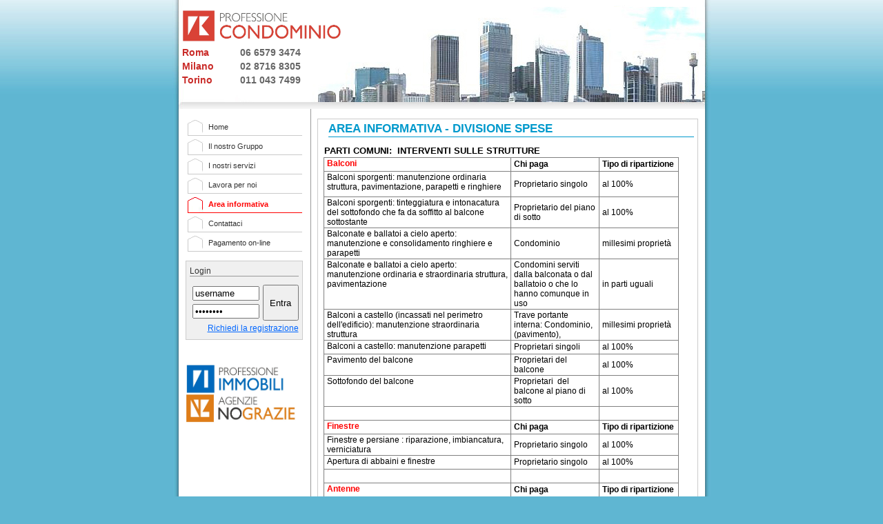

--- FILE ---
content_type: text/html
request_url: https://professionecondominio.it/divisione_spese.asp?menuSel=informativa
body_size: 144609
content:

<!DOCTYPE HTML PUBLIC "-//W3C//DTD HTML 4.01 Transitional//EN" "http://www.w3c.org/TR/1999/REC-html401-19991224/loose.dtd">
<html>
<head>
<title>Gestione Condomini</title>
<meta http-equiv=Content-Type content="text/html; charset=windows-1252">
<meta name="description" content="Gestione Condomini">
<meta name="keywords" content="&nbsp;Gestione Condomini">
<meta name="verify-v1" content="Vu2RrjdcCnuItVq2/5Aaq/xhLHFtF1W4DcUwecR5ph0=" />
<link href="../utility/struttura.css" type="text/css" rel="stylesheet">
<meta name="verify-v1" content="0jUSbRvA3ERs6wYhhVZaPFMr7HFB7JXgQkOg6Bjpdv4=" />
<script language="javascript" src="../utility/funzioni.js"></script>
<style type="text/css">
<!--
.Stile1 {font-weight: bold}
.font5
	{color:windowtext;
	font-size:10.0pt;
	font-weight:400;
	font-style:normal;
	text-decoration:none;
	font-family:Arial, sans-serif;
	}
-->
</style>

<SCRIPT LANGUAGE=javascript>
<!--
	function ApriBox(nomemenu){
		
		if(document.getElementById(nomemenu).style.display=='inline'){
			document.getElementById(nomemenu).style.display='none';
		}else{
			document.getElementById(nomemenu).style.display='inline';
		}


	}
//-->
</SCRIPT>




</head>
<body>
<div id="container">




<script type="text/javascript">AC_FL_RunContent = 0;</script>

<script src="AC_RunActiveContent.js" type="text/javascript"></script>
<style type="text/css">
.citta {
	font-size: 14px;
	font-style: normal;
	font-weight: bold;
}
#header table tr td table tr .grassetto .citta .citta {
	color: #666666;
}
</style>


<div class="headimg" id="header">

	<!-- inizio menu orizzontale -->

	<table width="542" border="0" cellspacing="0" cellpadding="0">

  		<tr>

   		  <td>

				<a href="index.asp"><img style="margin-left:5px;" src="../logoprofessionecondominio.jpg" alt="logo professionecondominio" name="professione condominio" border="0" WIDTH="230" HEIGHT="45"></a>

				<br>

  				<table width="230px" border="0" cellspacing="4" cellpadding="0">

		  			<tr>
		  			  <td class="grassetto"><p class="citta" style="font-weight: normal"><span class="citta" style="color: #C92B28">Roma<br />
		  			    Milano<br />
		  			    Torino</span></p></td>

		    			<td class="grassetto"> 

		    			<p class="citta" style="font-weight: normal"><span class="citta">06 6579 3474<br />
	    			    02 8716 8305<br />
	    			    011 043 7499</span></p></td>

			    	</tr>

			  		<!--<tr>

			    		<td>

			    			<img src="img/tel.gif" alt="telefono">

			    		</td>

			    		<td class="grassetto">

			    			+39 06 83398004

			    		</td>

			  		</tr>-->

				</table>

   		</td>

    		<td rowspan="2">

   			  <script type="text/javascript">

					if (AC_FL_RunContent == 0) {

						alert("This page requires AC_RunActiveContent.js.");

					} else {

						AC_FL_RunContent(

							'codebase', 'http://download.macromedia.com/pub/shockwave/cabs/flash/swflash.cab#version=9,0,0,0',

							'width', '500',

							'height', '115',

							'src', 'img/banner?7125',

							'quality', 'high',

							'pluginspage', 'http://www.macromedia.com/go/getflashplayer',

							'align', 'middle',

							'play', 'true',

							'loop', 'true',

							'scale', 'showall',

							'wmode', 'transparent',

							'devicefont', 'false',

							'id', 'banner?7125',

							'bgcolor', '#ffffff',

							'name', 'banner?7125',

							'menu', 'true',

							'allowFullScreen', 'false',

							'allowScriptAccess','sameDomain',

							'movie', 'img/banner?7125',

							'salign', ''

						); //end AC code

					}

				</script>

				<noscript>

					<object classid="clsid:d27cdb6e-ae6d-11cf-96b8-444553540000" codebase="http://download.macromedia.com/pub/shockwave/cabs/flash/swflash.cab#version=9,0,0,0" width="500" height="115" id="banner?7125" align="middle">

						<param name="allowScriptAccess" value="sameDomain">

						<param name="allowFullScreen" value="false">

						<param name="movie" value="img/banner.swf?7125" /><param name="quality" value="high" /><param name="wmode" value="transparent" /><param name="bgcolor" value="#ffffff" />	<embed src="img/banner.swf?7125" quality="high" wmode="transparent" bgcolor="#ffffff" width="500" height="115" name="banner?7125" align="middle" allowScriptAccess="sameDomain" allowFullScreen="false" type="application/x-shockwave-flash" pluginspage="http://www.macromedia.com/go/getflashplayer">

					</object>

				</noscript>

   		</td>

  		</tr>

  		<!--<tr>

    		<td><img src="img/numero_verde.png" width="200" height="68" border="0"></td>

    	</tr>-->

	</table>

</div>
<div id="contenitore">
<div id="contentinterno" style="text-align:center">
<!-- contenuto -->
<table>
  <tbody>
  <tr>
    <td valign="top">
			<div class="bloccocontenuto">
				<div class="etichetta"><H1><font face="Arial">AREA INFORMATIVA - 
					DIVISIONE SPESE</font></H1></div>
				<TABLE WIDTH=540 BORDER=0 CELLSPACING=0 CELLPADDING=0>
					<TR>
						<TD>

	  
							  
							  <font face="Arial" size="2">

	  
							  
							  <!--BOX 1-->
							  </font>
								<table border="0" width="100%" id="table1">
									<tr>
										<td align="left" valign="top">
										<table x:str border="0" cellpadding="0" cellspacing="0" style="border-collapse: collapse; width: 514px" id="table2">
											<colgroup>
												<col width="446" style="width: 335pt">
												<col width="235" span="2" style="width: 176pt">
											</colgroup>
											<tr height="17" style="height: 12.75pt">
												<td height="17" style="height: 12.75pt; font-weight: 700; font-family: Arial, sans-serif; vertical-align: top; white-space: normal; color: windowtext; font-size: 10.0pt; font-style: normal; text-decoration: none; text-align: general; border: medium none; padding-left: 1px; padding-right: 1px; padding-top: 1px" colspan="3" width="512" align="left">
												<font size="2">PARTI COMUNI:
												</font>
												<font class="font5" size="2" style="font-weight: 700">
												&nbsp;INTERVENTI SULLE STRUTTURE</font></td>
											</tr>
											<tr height="17" style="height: 12.75pt">
												<td height="17" style="height: 12.75pt; width: 223px; color: red; font-weight: 700; font-family: Arial, sans-serif; text-align: left; vertical-align: top; white-space: normal; font-size: 10.0pt; font-style: normal; text-decoration: none; border: 1px solid #808080; padding-left: 4px; padding-right: 4px; padding-top: 1px; padding-bottom: 1px">
												<font style="font-size: 9pt">
												Balconi</font></td>
												<td style="width: 147px; font-weight: 700; font-family: Arial, sans-serif; text-align: left; vertical-align: middle; white-space: normal; color: windowtext; font-size: 10.0pt; font-style: normal; text-decoration: none; border: 1px solid #808080; padding-left: 4px; padding-right: 4px; padding-top: 1px; padding-bottom: 1px">
												<font style="font-size: 9pt">Chi 
												paga</font></td>
												<td style="width: 135px; font-weight: 700; font-family: Arial, sans-serif; text-align: left; vertical-align: middle; white-space: normal; color: windowtext; font-size: 10.0pt; font-style: normal; text-decoration: none; border: 1px solid #808080; padding-left: 4px; padding-right: 4px; padding-top: 1px; padding-bottom: 1px">
												<font style="font-size: 9pt">
												Tipo di ripartizione</font></td>
											</tr>
											<tr height="34" style="height: 25.5pt">
												<td height="34" style="height: 25.5pt; width: 223px; font-family: Arial, sans-serif; vertical-align: top; white-space: normal; color: windowtext; font-size: 10.0pt; font-weight: 400; font-style: normal; text-decoration: none; text-align: general; border: 1px solid #808080; padding-left: 4px; padding-right: 4px; padding-top: 1px; padding-bottom: 1px" x:str="Balconi sporgenti: manutenzione ordinaria struttura, pavimentazione, parapetti e ringhiere " align="left">
												<font style="font-size: 9pt">
												Balconi sporgenti: manutenzione 
												ordinaria struttura, 
												pavimentazione, parapetti e 
												ringhiere&nbsp;</font></td>
												<td style="width: 147px; font-family: Arial, sans-serif; vertical-align: middle; white-space: normal; color: windowtext; font-size: 10.0pt; font-weight: 400; font-style: normal; text-decoration: none; text-align: general; border: 1px solid #808080; padding-left: 4px; padding-right: 4px; padding-top: 1px; padding-bottom: 1px">
												<font style="font-size: 9pt">
												Proprietario singolo</font></td>
												<td style="width: 135px; font-family: Arial, sans-serif; vertical-align: middle; white-space: normal; color: windowtext; font-size: 10.0pt; font-weight: 400; font-style: normal; text-decoration: none; text-align: general; border: 1px solid #808080; padding-left: 4px; padding-right: 4px; padding-top: 1px; padding-bottom: 1px">
												<font style="font-size: 9pt">al 
												100%</font></td>
											</tr>
											<tr height="34" style="height: 25.5pt">
												<td height="34" style="height: 25.5pt; width: 223px; font-family: Arial, sans-serif; vertical-align: top; white-space: normal; color: windowtext; font-size: 10.0pt; font-weight: 400; font-style: normal; text-decoration: none; text-align: general; border: 1px solid #808080; padding-left: 4px; padding-right: 4px; padding-top: 1px; padding-bottom: 1px" x:str="Balconi sporgenti: tinteggiatura e intonacatura del sottofondo che fa da soffitto al balcone sottostante " align="left">
												<font style="font-size: 9pt">
												Balconi sporgenti: tinteggiatura 
												e intonacatura del sottofondo 
												che fa da soffitto al balcone 
												sottostante&nbsp;</font></td>
												<td style="width: 147px; font-family: Arial, sans-serif; vertical-align: middle; white-space: normal; color: windowtext; font-size: 10.0pt; font-weight: 400; font-style: normal; text-decoration: none; text-align: general; border: 1px solid #808080; padding-left: 4px; padding-right: 4px; padding-top: 1px; padding-bottom: 1px">
												<font style="font-size: 9pt">
												Proprietario del piano di sotto</font></td>
												<td style="width: 135px; font-family: Arial, sans-serif; vertical-align: middle; white-space: normal; color: windowtext; font-size: 10.0pt; font-weight: 400; font-style: normal; text-decoration: none; text-align: general; border: 1px solid #808080; padding-left: 4px; padding-right: 4px; padding-top: 1px; padding-bottom: 1px">
												<font style="font-size: 9pt">al 
												100%</font></td>
											</tr>
											<tr height="34" style="height: 25.5pt">
												<td height="34" style="height: 25.5pt; width: 223px; font-family: Arial, sans-serif; vertical-align: top; white-space: normal; color: windowtext; font-size: 10.0pt; font-weight: 400; font-style: normal; text-decoration: none; text-align: general; border: 1px solid #808080; padding-left: 4px; padding-right: 4px; padding-top: 1px; padding-bottom: 1px" x:str="Balconate e ballatoi a cielo aperto: manutenzione e consolidamento ringhiere e parapetti " align="left">
												<font style="font-size: 9pt">
												Balconate e ballatoi a cielo 
												aperto: manutenzione e 
												consolidamento ringhiere e 
												parapetti&nbsp;</font></td>
												<td style="width: 147px; font-family: Arial, sans-serif; vertical-align: middle; white-space: normal; color: windowtext; font-size: 10.0pt; font-weight: 400; font-style: normal; text-decoration: none; text-align: general; border: 1px solid #808080; padding-left: 4px; padding-right: 4px; padding-top: 1px; padding-bottom: 1px">
												<font style="font-size: 9pt">
												Condominio</font></td>
												<td style="width: 135px; font-family: Arial, sans-serif; vertical-align: middle; white-space: normal; color: windowtext; font-size: 10.0pt; font-weight: 400; font-style: normal; text-decoration: none; text-align: general; border: 1px solid #808080; padding-left: 4px; padding-right: 4px; padding-top: 1px; padding-bottom: 1px">
												<font style="font-size: 9pt">
												millesimi proprietà</font></td>
											</tr>
											<tr height="51" style="height: 38.25pt">
												<td height="51" style="height: 38.25pt; width: 223px; font-family: Arial, sans-serif; vertical-align: top; white-space: normal; color: windowtext; font-size: 10.0pt; font-weight: 400; font-style: normal; text-decoration: none; text-align: general; border: 1px solid #808080; padding-left: 4px; padding-right: 4px; padding-top: 1px; padding-bottom: 1px" x:str="Balconate e ballatoi a cielo aperto: manutenzione ordinaria e straordinaria struttura, pavimentazione " align="left">
												<font style="font-size: 9pt">
												Balconate e ballatoi a cielo 
												aperto: manutenzione ordinaria e 
												straordinaria struttura, 
												pavimentazione&nbsp;</font></td>
												<td style="width: 147px; font-family: Arial, sans-serif; vertical-align: middle; white-space: normal; color: windowtext; font-size: 10.0pt; font-weight: 400; font-style: normal; text-decoration: none; text-align: general; border: 1px solid #808080; padding-left: 4px; padding-right: 4px; padding-top: 1px; padding-bottom: 1px">
												<font style="font-size: 9pt">
												Condomini serviti dalla 
												balconata o dal ballatoio o che 
												lo hanno comunque in uso</font></td>
												<td style="width: 135px; font-family: Arial, sans-serif; vertical-align: middle; white-space: normal; color: windowtext; font-size: 10.0pt; font-weight: 400; font-style: normal; text-decoration: none; text-align: general; border: 1px solid #808080; padding-left: 4px; padding-right: 4px; padding-top: 1px; padding-bottom: 1px">
												<font style="font-size: 9pt">in 
												parti uguali</font></td>
											</tr>
											<tr height="34" style="height: 25.5pt">
												<td height="34" style="height: 25.5pt; width: 223px; font-family: Arial, sans-serif; vertical-align: top; white-space: normal; color: windowtext; font-size: 10.0pt; font-weight: 400; font-style: normal; text-decoration: none; text-align: general; border: 1px solid #808080; padding-left: 4px; padding-right: 4px; padding-top: 1px; padding-bottom: 1px" x:str="Balconi a castello (incassati nel perimetro dell'edificio): manutenzione straordinaria struttura " align="left">
												<font style="font-size: 9pt">
												Balconi a castello (incassati 
												nel perimetro dell'edificio): 
												manutenzione straordinaria 
												struttura&nbsp;</font></td>
												<td style="width: 147px; font-family: Arial, sans-serif; vertical-align: middle; white-space: normal; color: windowtext; font-size: 10.0pt; font-weight: 400; font-style: normal; text-decoration: none; text-align: general; border: 1px solid #808080; padding-left: 4px; padding-right: 4px; padding-top: 1px; padding-bottom: 1px" x:str="Trave portante interna: Condominio, (pavimento), ">
												<font style="font-size: 9pt">
												Trave portante interna: 
												Condominio, (pavimento),&nbsp;</font></td>
												<td style="width: 135px; font-family: Arial, sans-serif; vertical-align: middle; white-space: normal; color: windowtext; font-size: 10.0pt; font-weight: 400; font-style: normal; text-decoration: none; text-align: general; border: 1px solid #808080; padding-left: 4px; padding-right: 4px; padding-top: 1px; padding-bottom: 1px" x:str="millesimi proprietà ">
												<font style="font-size: 9pt">
												millesimi proprietà&nbsp;</font></td>
											</tr>
											<tr height="17" style="height: 12.75pt">
												<td height="17" style="height: 12.75pt; width: 223px; font-family: Arial, sans-serif; vertical-align: top; white-space: normal; color: windowtext; font-size: 10.0pt; font-weight: 400; font-style: normal; text-decoration: none; text-align: general; border: 1px solid #808080; padding-left: 4px; padding-right: 4px; padding-top: 1px; padding-bottom: 1px" x:str="Balconi a castello: manutenzione parapetti " align="left">
												<font style="font-size: 9pt">
												Balconi a castello: manutenzione 
												parapetti&nbsp;</font></td>
												<td style="width: 147px; font-family: Arial, sans-serif; vertical-align: middle; white-space: normal; color: windowtext; font-size: 10.0pt; font-weight: 400; font-style: normal; text-decoration: none; text-align: general; border: 1px solid #808080; padding-left: 4px; padding-right: 4px; padding-top: 1px; padding-bottom: 1px">
												<font style="font-size: 9pt">
												Proprietari singoli</font></td>
												<td style="width: 135px; font-family: Arial, sans-serif; vertical-align: middle; white-space: normal; color: windowtext; font-size: 10.0pt; font-weight: 400; font-style: normal; text-decoration: none; text-align: general; border: 1px solid #808080; padding-left: 4px; padding-right: 4px; padding-top: 1px; padding-bottom: 1px">
												<font style="font-size: 9pt">al 
												100%</font></td>
											</tr>
											<tr height="17" style="height: 12.75pt">
												<td height="17" style="height: 12.75pt; width: 223px; font-family: Arial, sans-serif; vertical-align: top; white-space: normal; color: windowtext; font-size: 10.0pt; font-weight: 400; font-style: normal; text-decoration: none; text-align: general; border: 1px solid #808080; padding-left: 4px; padding-right: 4px; padding-top: 1px; padding-bottom: 1px" x:str="Pavimento del balcone " align="left">
												<font style="font-size: 9pt">
												Pavimento del balcone&nbsp;</font></td>
												<td style="width: 147px; font-family: Arial, sans-serif; vertical-align: middle; white-space: normal; color: windowtext; font-size: 10.0pt; font-weight: 400; font-style: normal; text-decoration: none; text-align: general; border: 1px solid #808080; padding-left: 4px; padding-right: 4px; padding-top: 1px; padding-bottom: 1px">
												<font style="font-size: 9pt">
												Proprietari del balcone</font></td>
												<td style="width: 135px; font-family: Arial, sans-serif; vertical-align: middle; white-space: normal; color: windowtext; font-size: 10.0pt; font-weight: 400; font-style: normal; text-decoration: none; text-align: general; border: 1px solid #808080; padding-left: 4px; padding-right: 4px; padding-top: 1px; padding-bottom: 1px">
												<font style="font-size: 9pt">al 
												100%</font></td>
											</tr>
											<tr height="34" style="height: 25.5pt">
												<td height="34" style="height: 25.5pt; width: 223px; font-family: Arial, sans-serif; vertical-align: top; white-space: normal; color: windowtext; font-size: 10.0pt; font-weight: 400; font-style: normal; text-decoration: none; text-align: general; border: 1px solid #808080; padding-left: 4px; padding-right: 4px; padding-top: 1px; padding-bottom: 1px" x:str="Sottofondo del balcone " align="left">
												<font style="font-size: 9pt">
												Sottofondo del balcone&nbsp;</font></td>
												<td style="width: 147px; font-family: Arial, sans-serif; vertical-align: middle; white-space: normal; color: windowtext; font-size: 10.0pt; font-weight: 400; font-style: normal; text-decoration: none; text-align: general; border: 1px solid #808080; padding-left: 4px; padding-right: 4px; padding-top: 1px; padding-bottom: 1px" x:str="Proprietari&nbsp; del balcone al piano di sotto ">
												<font style="font-size: 9pt">
												Proprietari&nbsp; del balcone al 
												piano di sotto&nbsp;</font></td>
												<td style="width: 135px; font-family: Arial, sans-serif; vertical-align: middle; white-space: normal; color: windowtext; font-size: 10.0pt; font-weight: 400; font-style: normal; text-decoration: none; text-align: general; border: 1px solid #808080; padding-left: 4px; padding-right: 4px; padding-top: 1px; padding-bottom: 1px">
												<font style="font-size: 9pt">al 
												100%</font></td>
											</tr>
											<tr height="17" style="height: 12.75pt">
												<td height="17" style="height: 12.75pt; width: 223px; font-family: Arial, sans-serif; vertical-align: top; white-space: normal; color: windowtext; font-size: 10.0pt; font-weight: 400; font-style: normal; text-decoration: none; text-align: general; border: 1px solid #808080; padding-left: 4px; padding-right: 4px; padding-top: 1px; padding-bottom: 1px" align="left">
												</td>
												<td style="width: 147px; font-family: Arial, sans-serif; vertical-align: middle; white-space: normal; color: windowtext; font-size: 10.0pt; font-weight: 400; font-style: normal; text-decoration: none; text-align: general; border: 1px solid #808080; padding-left: 4px; padding-right: 4px; padding-top: 1px; padding-bottom: 1px">&nbsp;</td>
												<td style="width: 135px; font-family: Arial, sans-serif; vertical-align: middle; white-space: normal; color: windowtext; font-size: 10.0pt; font-weight: 400; font-style: normal; text-decoration: none; text-align: general; border: 1px solid #808080; padding-left: 4px; padding-right: 4px; padding-top: 1px; padding-bottom: 1px">&nbsp;</td>
											</tr>
											<tr height="17" style="height: 12.75pt">
												<td height="17" style="height: 12.75pt; width: 223px; color: red; font-weight: 700; font-family: Arial, sans-serif; text-align: left; vertical-align: top; white-space: normal; font-size: 10.0pt; font-style: normal; text-decoration: none; border: 1px solid #808080; padding-left: 4px; padding-right: 4px; padding-top: 1px; padding-bottom: 1px">
												<font style="font-size: 9pt">
												Finestre</font></td>
												<td style="width: 147px; font-weight: 700; font-family: Arial, sans-serif; text-align: left; vertical-align: middle; white-space: normal; color: windowtext; font-size: 10.0pt; font-style: normal; text-decoration: none; border: 1px solid #808080; padding-left: 4px; padding-right: 4px; padding-top: 1px; padding-bottom: 1px">
												<font style="font-size: 9pt">Chi 
												paga</font></td>
												<td style="width: 135px; font-weight: 700; font-family: Arial, sans-serif; text-align: left; vertical-align: middle; white-space: normal; color: windowtext; font-size: 10.0pt; font-style: normal; text-decoration: none; border: 1px solid #808080; padding-left: 4px; padding-right: 4px; padding-top: 1px; padding-bottom: 1px">
												<font style="font-size: 9pt">
												Tipo di ripartizione</font></td>
											</tr>
											<tr height="17" style="height: 12.75pt">
												<td height="17" style="height: 12.75pt; width: 223px; font-family: Arial, sans-serif; vertical-align: top; white-space: normal; color: windowtext; font-size: 10.0pt; font-weight: 400; font-style: normal; text-decoration: none; text-align: general; border: 1px solid #808080; padding-left: 4px; padding-right: 4px; padding-top: 1px; padding-bottom: 1px" x:str="Finestre e persiane : riparazione, imbiancatura, verniciatura " align="left">
												<font style="font-size: 9pt">
												Finestre e persiane : 
												riparazione, imbiancatura, 
												verniciatura&nbsp;</font></td>
												<td style="width: 147px; font-family: Arial, sans-serif; vertical-align: middle; white-space: normal; color: windowtext; font-size: 10.0pt; font-weight: 400; font-style: normal; text-decoration: none; text-align: general; border: 1px solid #808080; padding-left: 4px; padding-right: 4px; padding-top: 1px; padding-bottom: 1px">
												<font style="font-size: 9pt">
												Proprietario singolo</font></td>
												<td style="width: 135px; font-family: Arial, sans-serif; vertical-align: middle; white-space: normal; color: windowtext; font-size: 10.0pt; font-weight: 400; font-style: normal; text-decoration: none; text-align: general; border: 1px solid #808080; padding-left: 4px; padding-right: 4px; padding-top: 1px; padding-bottom: 1px">
												<font style="font-size: 9pt">al 
												100%</font></td>
											</tr>
											<tr height="17" style="height: 12.75pt">
												<td height="17" style="height: 12.75pt; width: 223px; font-family: Arial, sans-serif; vertical-align: top; white-space: normal; color: windowtext; font-size: 10.0pt; font-weight: 400; font-style: normal; text-decoration: none; text-align: general; border: 1px solid #808080; padding-left: 4px; padding-right: 4px; padding-top: 1px; padding-bottom: 1px" x:str="Apertura di abbaini e finestre " align="left">
												<font style="font-size: 9pt">
												Apertura di abbaini e finestre&nbsp;</font></td>
												<td style="width: 147px; font-family: Arial, sans-serif; vertical-align: middle; white-space: normal; color: windowtext; font-size: 10.0pt; font-weight: 400; font-style: normal; text-decoration: none; text-align: general; border: 1px solid #808080; padding-left: 4px; padding-right: 4px; padding-top: 1px; padding-bottom: 1px">
												<font style="font-size: 9pt">
												Proprietario singolo</font></td>
												<td style="width: 135px; font-family: Arial, sans-serif; vertical-align: middle; white-space: normal; color: windowtext; font-size: 10.0pt; font-weight: 400; font-style: normal; text-decoration: none; text-align: general; border: 1px solid #808080; padding-left: 4px; padding-right: 4px; padding-top: 1px; padding-bottom: 1px">
												<font style="font-size: 9pt">al 
												100%</font></td>
											</tr>
											<tr height="17" style="height: 12.75pt">
												<td height="17" style="height: 12.75pt; width: 223px; font-family: Arial, sans-serif; vertical-align: top; white-space: normal; color: windowtext; font-size: 10.0pt; font-weight: 400; font-style: normal; text-decoration: none; text-align: general; border: 1px solid #808080; padding-left: 4px; padding-right: 4px; padding-top: 1px; padding-bottom: 1px" align="left">
												</td>
												<td style="width: 147px; font-family: Arial, sans-serif; vertical-align: middle; white-space: normal; color: windowtext; font-size: 10.0pt; font-weight: 400; font-style: normal; text-decoration: none; text-align: general; border: 1px solid #808080; padding-left: 4px; padding-right: 4px; padding-top: 1px; padding-bottom: 1px">&nbsp;</td>
												<td style="width: 135px; font-family: Arial, sans-serif; vertical-align: middle; white-space: normal; color: windowtext; font-size: 10.0pt; font-weight: 400; font-style: normal; text-decoration: none; text-align: general; border: 1px solid #808080; padding-left: 4px; padding-right: 4px; padding-top: 1px; padding-bottom: 1px">&nbsp;</td>
											</tr>
											<tr height="17" style="height: 12.75pt">
												<td height="17" style="height: 12.75pt; width: 223px; color: red; font-weight: 700; font-family: Arial, sans-serif; text-align: left; vertical-align: top; white-space: normal; font-size: 10.0pt; font-style: normal; text-decoration: none; border: 1px solid #808080; padding-left: 4px; padding-right: 4px; padding-top: 1px; padding-bottom: 1px">
												<font style="font-size: 9pt">
												Antenne</font></td>
												<td style="width: 147px; font-weight: 700; font-family: Arial, sans-serif; text-align: left; vertical-align: middle; white-space: normal; color: windowtext; font-size: 10.0pt; font-style: normal; text-decoration: none; border: 1px solid #808080; padding-left: 4px; padding-right: 4px; padding-top: 1px; padding-bottom: 1px">
												<font style="font-size: 9pt">Chi 
												paga</font></td>
												<td style="width: 135px; font-weight: 700; font-family: Arial, sans-serif; text-align: left; vertical-align: middle; white-space: normal; color: windowtext; font-size: 10.0pt; font-style: normal; text-decoration: none; border: 1px solid #808080; padding-left: 4px; padding-right: 4px; padding-top: 1px; padding-bottom: 1px">
												<font style="font-size: 9pt">
												Tipo di ripartizione</font></td>
											</tr>
											<tr height="17" style="height: 12.75pt">
												<td height="17" style="height: 12.75pt; width: 223px; font-family: Arial, sans-serif; vertical-align: top; white-space: normal; color: windowtext; font-size: 10.0pt; font-weight: 400; font-style: normal; text-decoration: none; text-align: general; border: 1px solid #808080; padding-left: 4px; padding-right: 4px; padding-top: 1px; padding-bottom: 1px" x:str="Collocamento antenne centralizzate " align="left">
												<font style="font-size: 9pt">
												Collocamento antenne 
												centralizzate&nbsp;</font></td>
												<td style="width: 147px; font-family: Arial, sans-serif; vertical-align: middle; white-space: normal; color: windowtext; font-size: 10.0pt; font-weight: 400; font-style: normal; text-decoration: none; text-align: general; border: 1px solid #808080; padding-left: 4px; padding-right: 4px; padding-top: 1px; padding-bottom: 1px" x:str="Condominio ">
												<font style="font-size: 9pt">
												Condominio&nbsp;</font></td>
												<td style="width: 135px; font-family: Arial, sans-serif; vertical-align: middle; white-space: normal; color: windowtext; font-size: 10.0pt; font-weight: 400; font-style: normal; text-decoration: none; text-align: general; border: 1px solid #808080; padding-left: 4px; padding-right: 4px; padding-top: 1px; padding-bottom: 1px">
												<font style="font-size: 9pt">
												millesimi proprietà</font></td>
											</tr>
											<tr height="17" style="height: 12.75pt">
												<td height="17" style="height: 12.75pt; width: 223px; font-family: Arial, sans-serif; vertical-align: top; white-space: normal; color: windowtext; font-size: 10.0pt; font-weight: 400; font-style: normal; text-decoration: none; text-align: general; border: medium none; padding-left: 1px; padding-right: 1px; padding-top: 1px" align="left">
												</td>
												<td style="width: 147px; font-family: Arial, sans-serif; vertical-align: middle; white-space: normal; color: windowtext; font-size: 10.0pt; font-weight: 400; font-style: normal; text-decoration: none; text-align: general; border: medium none; padding-left: 1px; padding-right: 1px; padding-top: 1px">&nbsp;</td>
												<td style="width: 135px; font-family: Arial, sans-serif; vertical-align: middle; white-space: normal; color: windowtext; font-size: 10.0pt; font-weight: 400; font-style: normal; text-decoration: none; text-align: general; border: medium none; padding-left: 1px; padding-right: 1px; padding-top: 1px">&nbsp;</td>
											</tr>
											<tr height="17" style="height: 12.75pt">
												<td height="17" style="height: 12.75pt; font-weight: 700; font-family: Arial, sans-serif; vertical-align: top; white-space: normal; color: windowtext; font-size: 10.0pt; font-style: normal; text-decoration: none; text-align: general; border: medium none; padding-left: 1px; padding-right: 1px; padding-top: 1px" colspan="3" width="512" align="left">
												<font size="2">PARTI COMUNI: 
												&nbsp;INTERVENTI SULLE STRUTTURE</font></td>
											</tr>
											<tr height="17" style="height: 12.75pt">
												<td height="17" style="height: 12.75pt; width: 223px; color: red; font-weight: 700; font-family: Arial, sans-serif; text-align: left; vertical-align: top; white-space: normal; font-size: 10.0pt; font-style: normal; text-decoration: none; border: 1px solid #808080; padding-left: 4px; padding-right: 4px; padding-top: 1px; padding-bottom: 1px">
												<font style="font-size: 9pt">
												Muri</font></td>
												<td style="width: 147px; font-weight: 700; font-family: Arial, sans-serif; text-align: left; vertical-align: middle; white-space: normal; color: windowtext; font-size: 10.0pt; font-style: normal; text-decoration: none; border: 1px solid #808080; padding-left: 4px; padding-right: 4px; padding-top: 1px; padding-bottom: 1px">
												<font style="font-size: 9pt">Chi 
												paga</font></td>
												<td style="width: 135px; font-weight: 700; font-family: Arial, sans-serif; text-align: left; vertical-align: middle; white-space: normal; color: windowtext; font-size: 10.0pt; font-style: normal; text-decoration: none; border: 1px solid #808080; padding-left: 4px; padding-right: 4px; padding-top: 1px; padding-bottom: 1px">
												<font style="font-size: 9pt">
												Tipo di ripartizione</font></td>
											</tr>
											<tr height="34" style="height: 25.5pt">
												<td height="34" style="height: 25.5pt; width: 223px; font-family: Arial, sans-serif; vertical-align: top; white-space: normal; color: windowtext; font-size: 10.0pt; font-weight: 400; font-style: normal; text-decoration: none; text-align: general; border: 1px solid #808080; padding-left: 4px; padding-right: 4px; padding-top: 1px; padding-bottom: 1px" x:str="Muri maestri: manutenzione ordinaria e straordinaria struttura, intonaco esterno, coperture esterne, colonne, archi portici " align="left">
												<font style="font-size: 9pt">
												Muri maestri: manutenzione 
												ordinaria e straordinaria 
												struttura, intonaco esterno, 
												coperture esterne, colonne, 
												archi portici&nbsp;</font></td>
												<td style="width: 147px; font-family: Arial, sans-serif; vertical-align: middle; white-space: normal; color: windowtext; font-size: 10.0pt; font-weight: 400; font-style: normal; text-decoration: none; text-align: general; border: 1px solid #808080; padding-left: 4px; padding-right: 4px; padding-top: 1px; padding-bottom: 1px" x:str="Condominio ">
												<font style="font-size: 9pt">
												Condominio&nbsp;</font></td>
												<td style="width: 135px; font-family: Arial, sans-serif; vertical-align: middle; white-space: normal; color: windowtext; font-size: 10.0pt; font-weight: 400; font-style: normal; text-decoration: none; text-align: general; border: 1px solid #808080; padding-left: 4px; padding-right: 4px; padding-top: 1px; padding-bottom: 1px">
												<font style="font-size: 9pt">
												millesimi proprietà</font></td>
											</tr>
											<tr height="17" style="height: 12.75pt">
												<td height="17" style="height: 12.75pt; width: 223px; font-family: Arial, sans-serif; vertical-align: top; white-space: normal; color: windowtext; font-size: 10.0pt; font-weight: 400; font-style: normal; text-decoration: none; text-align: general; border: 1px solid #808080; padding-left: 4px; padding-right: 4px; padding-top: 1px; padding-bottom: 1px" x:str="Muri maestri: intonaco interno all'appartamento " align="left">
												<font style="font-size: 9pt">
												Muri maestri: intonaco interno 
												all'appartamento&nbsp;</font></td>
												<td style="width: 147px; font-family: Arial, sans-serif; vertical-align: middle; white-space: normal; color: windowtext; font-size: 10.0pt; font-weight: 400; font-style: normal; text-decoration: none; text-align: general; border: 1px solid #808080; padding-left: 4px; padding-right: 4px; padding-top: 1px; padding-bottom: 1px">
												<font style="font-size: 9pt">
												Proprietario singolo</font></td>
												<td style="width: 135px; font-family: Arial, sans-serif; vertical-align: middle; white-space: normal; color: windowtext; font-size: 10.0pt; font-weight: 400; font-style: normal; text-decoration: none; text-align: general; border: 1px solid #808080; padding-left: 4px; padding-right: 4px; padding-top: 1px; padding-bottom: 1px">
												<font style="font-size: 9pt">al 
												100%</font></td>
											</tr>
											<tr height="17" style="height: 12.75pt">
												<td height="17" style="height: 12.75pt; width: 223px; font-family: Arial, sans-serif; vertical-align: top; white-space: normal; color: windowtext; font-size: 10.0pt; font-weight: 400; font-style: normal; text-decoration: none; text-align: general; border: 1px solid #808080; padding-left: 4px; padding-right: 4px; padding-top: 1px; padding-bottom: 1px" x:str="Muri interni di divisione tra appartamenti " align="left">
												<font style="font-size: 9pt">
												Muri interni di divisione tra 
												appartamenti&nbsp;</font></td>
												<td style="width: 147px; font-family: Arial, sans-serif; vertical-align: middle; white-space: normal; color: windowtext; font-size: 10.0pt; font-weight: 400; font-style: normal; text-decoration: none; text-align: general; border: 1px solid #808080; padding-left: 4px; padding-right: 4px; padding-top: 1px; padding-bottom: 1px">
												<font style="font-size: 9pt">I 
												due proprietari a cui servono</font></td>
												<td style="width: 135px; font-family: Arial, sans-serif; vertical-align: middle; white-space: normal; color: windowtext; font-size: 10.0pt; font-weight: 400; font-style: normal; text-decoration: none; text-align: general; border: 1px solid #808080; padding-left: 4px; padding-right: 4px; padding-top: 1px; padding-bottom: 1px">
												<font style="font-size: 9pt">al 
												50%</font></td>
											</tr>
											<tr height="17" style="height: 12.75pt">
												<td height="17" style="height: 12.75pt; width: 223px; font-family: Arial, sans-serif; vertical-align: top; white-space: normal; color: windowtext; font-size: 10.0pt; font-weight: 400; font-style: normal; text-decoration: none; text-align: general; border: 1px solid #808080; padding-left: 4px; padding-right: 4px; padding-top: 1px; padding-bottom: 1px" align="left">
												</td>
												<td style="width: 147px; font-family: Arial, sans-serif; vertical-align: middle; white-space: normal; color: windowtext; font-size: 10.0pt; font-weight: 400; font-style: normal; text-decoration: none; text-align: general; border: 1px solid #808080; padding-left: 4px; padding-right: 4px; padding-top: 1px; padding-bottom: 1px">&nbsp;</td>
												<td style="width: 135px; font-family: Arial, sans-serif; vertical-align: middle; white-space: normal; color: windowtext; font-size: 10.0pt; font-weight: 400; font-style: normal; text-decoration: none; text-align: general; border: 1px solid #808080; padding-left: 4px; padding-right: 4px; padding-top: 1px; padding-bottom: 1px">&nbsp;</td>
											</tr>
											<tr height="17" style="height: 12.75pt">
												<td height="17" style="height: 12.75pt; width: 223px; color: red; font-weight: 700; font-family: Arial, sans-serif; text-align: left; vertical-align: top; white-space: normal; font-size: 10.0pt; font-style: normal; text-decoration: none; border: 1px solid #808080; padding-left: 4px; padding-right: 4px; padding-top: 1px; padding-bottom: 1px">
												<font style="font-size: 9pt">
												Facciate</font></td>
												<td style="width: 147px; font-weight: 700; font-family: Arial, sans-serif; text-align: left; vertical-align: middle; white-space: normal; color: windowtext; font-size: 10.0pt; font-style: normal; text-decoration: none; border: 1px solid #808080; padding-left: 4px; padding-right: 4px; padding-top: 1px; padding-bottom: 1px">
												<font style="font-size: 9pt">Chi 
												paga</font></td>
												<td style="width: 135px; font-weight: 700; font-family: Arial, sans-serif; text-align: left; vertical-align: middle; white-space: normal; color: windowtext; font-size: 10.0pt; font-style: normal; text-decoration: none; border: 1px solid #808080; padding-left: 4px; padding-right: 4px; padding-top: 1px; padding-bottom: 1px">
												<font style="font-size: 9pt">
												Tipo di ripartizione</font></td>
											</tr>
											<tr height="34" style="height: 25.5pt">
												<td height="34" style="height: 25.5pt; width: 223px; font-family: Arial, sans-serif; vertical-align: top; white-space: normal; color: windowtext; font-size: 10.0pt; font-weight: 400; font-style: normal; text-decoration: none; text-align: general; border: 1px solid #808080; padding-left: 4px; padding-right: 4px; padding-top: 1px; padding-bottom: 1px" x:str="Facciate: intonaci e copertura facciate, frontalini, stucchi, decorazioni (in continuazione tra balconi e facciata) " align="left">
												<font style="font-size: 9pt">
												Facciate: intonaci e copertura 
												facciate, frontalini, stucchi, 
												decorazioni (in continuazione 
												tra balconi e facciata)&nbsp;</font></td>
												<td style="width: 147px; font-family: Arial, sans-serif; vertical-align: middle; white-space: normal; color: windowtext; font-size: 10.0pt; font-weight: 400; font-style: normal; text-decoration: none; text-align: general; border: 1px solid #808080; padding-left: 4px; padding-right: 4px; padding-top: 1px; padding-bottom: 1px" x:str="Condominio ">
												<font style="font-size: 9pt">
												Condominio&nbsp;</font></td>
												<td style="width: 135px; font-family: Arial, sans-serif; vertical-align: middle; white-space: normal; color: windowtext; font-size: 10.0pt; font-weight: 400; font-style: normal; text-decoration: none; text-align: general; border: 1px solid #808080; padding-left: 4px; padding-right: 4px; padding-top: 1px; padding-bottom: 1px">
												<font style="font-size: 9pt">
												millesimi proprietà</font></td>
											</tr>
											<tr height="17" style="height: 12.75pt">
												<td height="17" style="height: 12.75pt; width: 223px; font-family: Arial, sans-serif; vertical-align: top; white-space: normal; color: windowtext; font-size: 10.0pt; font-weight: 400; font-style: normal; text-decoration: none; text-align: general; border: 1px solid #808080; padding-left: 4px; padding-right: 4px; padding-top: 1px; padding-bottom: 1px" x:str="Eventuali orgamenti della facciata " align="left">
												<font style="font-size: 9pt">
												Eventuali orgamenti della 
												facciata&nbsp;</font></td>
												<td style="width: 147px; font-family: Arial, sans-serif; vertical-align: middle; white-space: normal; color: windowtext; font-size: 10.0pt; font-weight: 400; font-style: normal; text-decoration: none; text-align: general; border: 1px solid #808080; padding-left: 4px; padding-right: 4px; padding-top: 1px; padding-bottom: 1px">
												<font style="font-size: 9pt">
												Condominio</font></td>
												<td style="width: 135px; font-family: Arial, sans-serif; vertical-align: middle; white-space: normal; color: windowtext; font-size: 10.0pt; font-weight: 400; font-style: normal; text-decoration: none; text-align: general; border: 1px solid #808080; padding-left: 4px; padding-right: 4px; padding-top: 1px; padding-bottom: 1px">
												<font style="font-size: 9pt">
												millesimi proprietà</font></td>
											</tr>
											<tr height="17" style="height: 12.75pt">
												<td height="17" style="height: 12.75pt; width: 223px; font-family: Arial, sans-serif; vertical-align: top; white-space: normal; color: windowtext; font-size: 10.0pt; font-weight: 400; font-style: normal; text-decoration: none; text-align: general; border: 1px solid #808080; padding-left: 4px; padding-right: 4px; padding-top: 1px; padding-bottom: 1px" align="left">
												</td>
												<td style="width: 147px; font-family: Arial, sans-serif; vertical-align: middle; white-space: normal; color: windowtext; font-size: 10.0pt; font-weight: 400; font-style: normal; text-decoration: none; text-align: general; border: 1px solid #808080; padding-left: 4px; padding-right: 4px; padding-top: 1px; padding-bottom: 1px">&nbsp;</td>
												<td style="width: 135px; font-family: Arial, sans-serif; vertical-align: middle; white-space: normal; color: windowtext; font-size: 10.0pt; font-weight: 400; font-style: normal; text-decoration: none; text-align: general; border: 1px solid #808080; padding-left: 4px; padding-right: 4px; padding-top: 1px; padding-bottom: 1px">&nbsp;</td>
											</tr>
											<tr height="17" style="height: 12.75pt">
												<td height="17" style="height: 12.75pt; width: 223px; color: red; font-weight: 700; font-family: Arial, sans-serif; text-align: left; vertical-align: top; white-space: normal; font-size: 10.0pt; font-style: normal; text-decoration: none; border: 1px solid #808080; padding-left: 4px; padding-right: 4px; padding-top: 1px; padding-bottom: 1px">
												<font style="font-size: 9pt">
												Terrazze - Tetti &amp; Sottotetti</font></td>
												<td style="width: 147px; font-weight: 700; font-family: Arial, sans-serif; text-align: left; vertical-align: middle; white-space: normal; color: windowtext; font-size: 10.0pt; font-style: normal; text-decoration: none; border: 1px solid #808080; padding-left: 4px; padding-right: 4px; padding-top: 1px; padding-bottom: 1px">
												<font style="font-size: 9pt">Chi 
												paga</font></td>
												<td style="width: 135px; font-weight: 700; font-family: Arial, sans-serif; text-align: left; vertical-align: middle; white-space: normal; color: windowtext; font-size: 10.0pt; font-style: normal; text-decoration: none; border: 1px solid #808080; padding-left: 4px; padding-right: 4px; padding-top: 1px; padding-bottom: 1px">
												<font style="font-size: 9pt">
												Tipo di ripartizione</font></td>
											</tr>
											<tr height="34" style="height: 25.5pt">
												<td height="34" style="height: 25.5pt; width: 223px; font-family: Arial, sans-serif; vertical-align: top; white-space: normal; color: windowtext; font-size: 10.0pt; font-weight: 400; font-style: normal; text-decoration: none; text-align: general; border: 1px solid #808080; padding-left: 4px; padding-right: 4px; padding-top: 1px; padding-bottom: 1px" x:str="Terrazze a livello " align="left">
												<font style="font-size: 9pt">
												Terrazze a livello&nbsp;</font></td>
												<td style="width: 147px; font-family: Arial, sans-serif; vertical-align: middle; white-space: normal; color: windowtext; font-size: 10.0pt; font-weight: 400; font-style: normal; text-decoration: none; text-align: general; border: 1px solid #808080; padding-left: 4px; padding-right: 4px; padding-top: 1px; padding-bottom: 1px" x:str="1/3 proprietario singolo, 2/3&nbsp; condomini coperti dalla terrazza, ">
												<font style="font-size: 9pt">1/3 
												proprietario singolo, 2/3&nbsp; 
												condomini coperti dalla 
												terrazza,&nbsp;</font></td>
												<td style="width: 135px; font-family: Arial, sans-serif; vertical-align: middle; white-space: normal; color: windowtext; font-size: 10.0pt; font-weight: 400; font-style: normal; text-decoration: none; text-align: general; border: 1px solid #808080; padding-left: 4px; padding-right: 4px; padding-top: 1px; padding-bottom: 1px">
												<font style="font-size: 9pt">
												millesimi di proprietà 
												riparametrati</font></td>
											</tr>
											<tr height="17" style="height: 12.75pt">
												<td height="17" style="height: 12.75pt; width: 223px; font-family: Arial, sans-serif; vertical-align: top; white-space: normal; color: windowtext; font-size: 10.0pt; font-weight: 400; font-style: normal; text-decoration: none; text-align: general; border: 1px solid #808080; padding-left: 4px; padding-right: 4px; padding-top: 1px; padding-bottom: 1px" x:str="Tetti spioventi: ristrutturazione, riparazioni " align="left">
												<font style="font-size: 9pt">
												Tetti spioventi: 
												ristrutturazione, riparazioni&nbsp;</font></td>
												<td style="width: 147px; font-family: Arial, sans-serif; vertical-align: middle; white-space: normal; color: windowtext; font-size: 10.0pt; font-weight: 400; font-style: normal; text-decoration: none; text-align: general; border: 1px solid #808080; padding-left: 4px; padding-right: 4px; padding-top: 1px; padding-bottom: 1px" x:str="Condominio ">
												<font style="font-size: 9pt">
												Condominio&nbsp;</font></td>
												<td style="width: 135px; font-family: Arial, sans-serif; vertical-align: middle; white-space: normal; color: windowtext; font-size: 10.0pt; font-weight: 400; font-style: normal; text-decoration: none; text-align: general; border: 1px solid #808080; padding-left: 4px; padding-right: 4px; padding-top: 1px; padding-bottom: 1px">
												<font style="font-size: 9pt">
												millesimi proprietà</font></td>
											</tr>
											<tr height="17" style="height: 12.75pt">
												<td height="17" style="height: 12.75pt; width: 223px; font-family: Arial, sans-serif; vertical-align: top; white-space: normal; color: windowtext; font-size: 10.0pt; font-weight: 400; font-style: normal; text-decoration: none; text-align: general; border: 1px solid #808080; padding-left: 4px; padding-right: 4px; padding-top: 1px; padding-bottom: 1px" x:str="Sottotetti comuni, stenditoi: opere " align="left">
												<font style="font-size: 9pt">
												Sottotetti comuni, stenditoi: 
												opere&nbsp;</font></td>
												<td style="width: 147px; font-family: Arial, sans-serif; vertical-align: middle; white-space: normal; color: windowtext; font-size: 10.0pt; font-weight: 400; font-style: normal; text-decoration: none; text-align: general; border: 1px solid #808080; padding-left: 4px; padding-right: 4px; padding-top: 1px; padding-bottom: 1px" x:str="Condominio ">
												<font style="font-size: 9pt">
												Condominio&nbsp;</font></td>
												<td style="width: 135px; font-family: Arial, sans-serif; vertical-align: middle; white-space: normal; color: windowtext; font-size: 10.0pt; font-weight: 400; font-style: normal; text-decoration: none; text-align: general; border: 1px solid #808080; padding-left: 4px; padding-right: 4px; padding-top: 1px; padding-bottom: 1px">
												<font style="font-size: 9pt">
												millesimi proprietà</font></td>
											</tr>
											<tr height="17" style="height: 12.75pt">
												<td height="17" style="height: 12.75pt; width: 223px; font-family: Arial, sans-serif; vertical-align: top; white-space: normal; color: windowtext; font-size: 10.0pt; font-weight: 400; font-style: normal; text-decoration: none; text-align: general; border: 1px solid #808080; padding-left: 4px; padding-right: 4px; padding-top: 1px; padding-bottom: 1px" align="left">
												</td>
												<td style="width: 147px; font-family: Arial, sans-serif; vertical-align: middle; white-space: normal; color: windowtext; font-size: 10.0pt; font-weight: 400; font-style: normal; text-decoration: none; text-align: general; border: 1px solid #808080; padding-left: 4px; padding-right: 4px; padding-top: 1px; padding-bottom: 1px">&nbsp;</td>
												<td style="width: 135px; font-family: Arial, sans-serif; vertical-align: middle; white-space: normal; color: windowtext; font-size: 10.0pt; font-weight: 400; font-style: normal; text-decoration: none; text-align: general; border: 1px solid #808080; padding-left: 4px; padding-right: 4px; padding-top: 1px; padding-bottom: 1px">&nbsp;</td>
											</tr>
											<tr height="17" style="height: 12.75pt">
												<td height="17" style="height: 12.75pt; width: 223px; color: red; font-weight: 700; font-family: Arial, sans-serif; text-align: left; vertical-align: top; white-space: normal; font-size: 10.0pt; font-style: normal; text-decoration: none; border: 1px solid #808080; padding-left: 4px; padding-right: 4px; padding-top: 1px; padding-bottom: 1px">
												<font style="font-size: 9pt">
												Lastrici Solari</font></td>
												<td style="width: 147px; font-weight: 700; font-family: Arial, sans-serif; text-align: left; vertical-align: middle; white-space: normal; color: windowtext; font-size: 10.0pt; font-style: normal; text-decoration: none; border: 1px solid #808080; padding-left: 4px; padding-right: 4px; padding-top: 1px; padding-bottom: 1px">
												<font style="font-size: 9pt">Chi 
												paga</font></td>
												<td style="width: 135px; font-weight: 700; font-family: Arial, sans-serif; text-align: left; vertical-align: middle; white-space: normal; color: windowtext; font-size: 10.0pt; font-style: normal; text-decoration: none; border: 1px solid #808080; padding-left: 4px; padding-right: 4px; padding-top: 1px; padding-bottom: 1px">
												<font style="font-size: 9pt">
												Tipo di ripartizione</font></td>
											</tr>
											<tr height="34" style="height: 25.5pt">
												<td height="34" style="height: 25.5pt; width: 223px; font-family: Arial, sans-serif; vertical-align: top; white-space: normal; color: windowtext; font-size: 10.0pt; font-weight: 400; font-style: normal; text-decoration: none; text-align: general; border: 1px solid #808080; padding-left: 4px; padding-right: 4px; padding-top: 1px; padding-bottom: 1px" x:str="Lastrici solari non accessibili o accessibili da tutti, manutenzione ordinaria e straordinaria " align="left">
												<font style="font-size: 9pt">
												Lastrici solari non accessibili 
												o accessibili da tutti, 
												manutenzione ordinaria e 
												straordinaria&nbsp;</font></td>
												<td style="width: 147px; font-family: Arial, sans-serif; vertical-align: middle; white-space: normal; color: windowtext; font-size: 10.0pt; font-weight: 400; font-style: normal; text-decoration: none; text-align: general; border: 1px solid #808080; padding-left: 4px; padding-right: 4px; padding-top: 1px; padding-bottom: 1px" x:str="Condominio ">
												<font style="font-size: 9pt">
												Condominio&nbsp;</font></td>
												<td style="width: 135px; font-family: Arial, sans-serif; vertical-align: middle; white-space: normal; color: windowtext; font-size: 10.0pt; font-weight: 400; font-style: normal; text-decoration: none; text-align: general; border: 1px solid #808080; padding-left: 4px; padding-right: 4px; padding-top: 1px; padding-bottom: 1px">
												<font style="font-size: 9pt">
												millesimi proprietà</font></td>
											</tr>
											<tr height="17" style="height: 12.75pt">
												<td height="17" style="height: 12.75pt; width: 223px; font-family: Arial, sans-serif; vertical-align: top; white-space: normal; color: windowtext; font-size: 10.0pt; font-weight: 400; font-style: normal; text-decoration: none; text-align: general; border: 1px solid #808080; padding-left: 4px; padding-right: 4px; padding-top: 1px; padding-bottom: 1px" x:str="Parapetti dei lastrici o delle terrazze: manutenzione " align="left">
												<font style="font-size: 9pt">
												Parapetti dei lastrici o delle 
												terrazze: manutenzione&nbsp;</font></td>
												<td style="width: 147px; font-family: Arial, sans-serif; vertical-align: middle; white-space: normal; color: windowtext; font-size: 10.0pt; font-weight: 400; font-style: normal; text-decoration: none; text-align: general; border: 1px solid #808080; padding-left: 4px; padding-right: 4px; padding-top: 1px; padding-bottom: 1px">
												<font style="font-size: 9pt">
												Proprietario singolo</font></td>
												<td style="width: 135px; font-family: Arial, sans-serif; vertical-align: middle; white-space: normal; color: windowtext; font-size: 10.0pt; font-weight: 400; font-style: normal; text-decoration: none; text-align: general; border: 1px solid #808080; padding-left: 4px; padding-right: 4px; padding-top: 1px; padding-bottom: 1px">
												<font style="font-size: 9pt">al 
												100%</font></td>
											</tr>
											<tr height="51" style="height: 38.25pt">
												<td height="51" style="height: 38.25pt; width: 223px; font-family: Arial, sans-serif; vertical-align: top; white-space: normal; color: windowtext; font-size: 10.0pt; font-weight: 400; font-style: normal; text-decoration: none; text-align: general; border: 1px solid #808080; padding-left: 4px; padding-right: 4px; padding-top: 1px; padding-bottom: 1px" x:str="Lastrici solari ad uso esclusivo di un condomino: manutenzione ordinaria e straordinaria ed eventuali danni al proprietario dell'appartamento di sotto per infiltrazioni d'acqua " align="left">
												<font style="font-size: 9pt">
												Lastrici solari ad uso esclusivo 
												di un condomino: manutenzione 
												ordinaria e straordinaria ed 
												eventuali danni al proprietario 
												dell'appartamento di sotto per 
												infiltrazioni d'acqua&nbsp;</font></td>
												<td style="width: 147px; font-family: Arial, sans-serif; vertical-align: middle; white-space: normal; color: windowtext; font-size: 10.0pt; font-weight: 400; font-style: normal; text-decoration: none; text-align: general; border: 1px solid #808080; padding-left: 4px; padding-right: 4px; padding-top: 1px; padding-bottom: 1px" x:str="1/3 proprietario singolo, 2/3 Condominio ">
												<font style="font-size: 9pt">1/3 
												proprietario singolo, 2/3 
												Condominio&nbsp;</font></td>
												<td style="width: 135px; font-family: Arial, sans-serif; vertical-align: middle; white-space: normal; color: windowtext; font-size: 10.0pt; font-weight: 400; font-style: normal; text-decoration: none; text-align: general; border: 1px solid #808080; padding-left: 4px; padding-right: 4px; padding-top: 1px; padding-bottom: 1px">
												<font style="font-size: 9pt">
												millesimi proprietà</font></td>
											</tr>
											<tr height="17" style="height: 12.75pt">
												<td height="17" style="height: 12.75pt; width: 223px; font-family: Arial, sans-serif; vertical-align: top; white-space: normal; color: windowtext; font-size: 10.0pt; font-weight: 400; font-style: normal; text-decoration: none; text-align: general; border: medium none; padding-left: 1px; padding-right: 1px; padding-top: 1px" align="left">
												</td>
												<td style="width: 147px; font-family: Arial, sans-serif; vertical-align: middle; white-space: normal; color: windowtext; font-size: 10.0pt; font-weight: 400; font-style: normal; text-decoration: none; text-align: general; border: medium none; padding-left: 1px; padding-right: 1px; padding-top: 1px">&nbsp;</td>
												<td style="width: 135px; font-family: Arial, sans-serif; vertical-align: middle; white-space: normal; color: windowtext; font-size: 10.0pt; font-weight: 400; font-style: normal; text-decoration: none; text-align: general; border: medium none; padding-left: 1px; padding-right: 1px; padding-top: 1px">&nbsp;</td>
											</tr>
											<tr height="17" style="height: 12.75pt">
												<td height="17" style="height: 12.75pt; font-weight: 700; font-family: Arial, sans-serif; vertical-align: top; white-space: normal; color: windowtext; font-size: 10.0pt; font-style: normal; text-decoration: none; text-align: general; border: medium none; padding-left: 1px; padding-right: 1px; padding-top: 1px" colspan="3" width="512" align="left">
												<font size="2">PARTI COMUNI: 
												&nbsp;INTERVENTI SULLE STRUTTURE</font></td>
											</tr>
											<tr height="17" style="height: 12.75pt">
												<td height="17" style="height: 12.75pt; width: 223px; color: red; font-weight: 700; font-family: Arial, sans-serif; text-align: left; vertical-align: top; white-space: normal; font-size: 10.0pt; font-style: normal; text-decoration: none; border: 1px solid #808080; padding-left: 4px; padding-right: 4px; padding-top: 1px; padding-bottom: 1px">
												<font style="font-size: 9pt">
												Scale &amp; Portoni</font></td>
												<td style="width: 147px; font-weight: 700; font-family: Arial, sans-serif; text-align: left; vertical-align: middle; white-space: normal; color: windowtext; font-size: 10.0pt; font-style: normal; text-decoration: none; border: 1px solid #808080; padding-left: 4px; padding-right: 4px; padding-top: 1px; padding-bottom: 1px">
												<font style="font-size: 9pt">Chi 
												paga</font></td>
												<td style="width: 135px; font-weight: 700; font-family: Arial, sans-serif; text-align: left; vertical-align: middle; white-space: normal; color: windowtext; font-size: 10.0pt; font-style: normal; text-decoration: none; border: 1px solid #808080; padding-left: 4px; padding-right: 4px; padding-top: 1px; padding-bottom: 1px">
												<font style="font-size: 9pt">
												Tipo di ripartizione</font></td>
											</tr>
											<tr height="68" style="height: 51.0pt">
												<td height="68" style="height: 51.0pt; width: 223px; font-family: Arial, sans-serif; vertical-align: top; white-space: normal; color: windowtext; font-size: 10.0pt; font-weight: 400; font-style: normal; text-decoration: none; text-align: general; border: 1px solid #808080; padding-left: 4px; padding-right: 4px; padding-top: 1px; padding-bottom: 1px" x:str="Scale, pianerottoli, finestre sulle scale: manutenzione ordinaria e straordinaria " align="left">
												<font style="font-size: 9pt">
												Scale, pianerottoli, finestre 
												sulle scale: manutenzione 
												ordinaria e straordinaria&nbsp;</font></td>
												<td style="width: 147px; font-family: Arial, sans-serif; vertical-align: middle; white-space: normal; color: windowtext; font-size: 10.0pt; font-weight: 400; font-style: normal; text-decoration: none; text-align: general; border: 1px solid #808080; padding-left: 4px; padding-right: 4px; padding-top: 1px; padding-bottom: 1px">
												<font style="font-size: 9pt">
												Condomini serviti dalla scala</font></td>
												<td style="width: 135px; font-family: Arial, sans-serif; vertical-align: middle; white-space: normal; color: windowtext; font-size: 10.0pt; font-weight: 400; font-style: normal; text-decoration: none; text-align: general; border: 1px solid #808080; padding-left: 4px; padding-right: 4px; padding-top: 1px; padding-bottom: 1px">
												<font style="font-size: 9pt">il 
												50% in ragione dei millesimi di 
												proprietà degli appartamenti e 
												il 50% in proporzione 
												all'altezza di ciascun piano da 
												suolo</font></td>
											</tr>
											<tr height="17" style="height: 12.75pt">
												<td height="17" style="height: 12.75pt; width: 223px; font-family: Arial, sans-serif; vertical-align: top; white-space: normal; color: windowtext; font-size: 10.0pt; font-weight: 400; font-style: normal; text-decoration: none; text-align: general; border: 1px solid #808080; padding-left: 4px; padding-right: 4px; padding-top: 1px; padding-bottom: 1px" x:str="Scale: manutenzione ordinaria e straordinaria muri interni " align="left">
												<font style="font-size: 9pt">
												Scale: manutenzione ordinaria e 
												straordinaria muri interni&nbsp;</font></td>
												<td style="width: 147px; font-family: Arial, sans-serif; vertical-align: middle; white-space: normal; color: windowtext; font-size: 10.0pt; font-weight: 400; font-style: normal; text-decoration: none; text-align: general; border: 1px solid #808080; padding-left: 4px; padding-right: 4px; padding-top: 1px; padding-bottom: 1px">
												<font style="font-size: 9pt">
												Condominio</font></td>
												<td style="width: 135px; font-family: Arial, sans-serif; vertical-align: middle; white-space: normal; color: windowtext; font-size: 10.0pt; font-weight: 400; font-style: normal; text-decoration: none; text-align: general; border: 1px solid #808080; padding-left: 4px; padding-right: 4px; padding-top: 1px; padding-bottom: 1px">
												<font style="font-size: 9pt">
												millesimi proprietà</font></td>
											</tr>
											<tr height="68" style="height: 51.0pt">
												<td height="68" style="height: 51.0pt; width: 223px; font-family: Arial, sans-serif; vertical-align: top; white-space: normal; color: windowtext; font-size: 10.0pt; font-weight: 400; font-style: normal; text-decoration: none; text-align: general; border: 1px solid #808080; padding-left: 4px; padding-right: 4px; padding-top: 1px; padding-bottom: 1px" x:str="Portoni, passi carrai, anditi , vestiboli,&nbsp; portici: manutenzione ordinaria e straordinaria " align="left">
												<font style="font-size: 9pt">
												Portoni, passi carrai, anditi , 
												vestiboli,&nbsp; portici: 
												manutenzione ordinaria e 
												straordinaria&nbsp;</font></td>
												<td style="width: 147px; font-family: Arial, sans-serif; vertical-align: middle; white-space: normal; color: windowtext; font-size: 10.0pt; font-weight: 400; font-style: normal; text-decoration: none; text-align: general; border: 1px solid #808080; padding-left: 4px; padding-right: 4px; padding-top: 1px; padding-bottom: 1px">
												<font style="font-size: 9pt">
												Condominio (per i vestiboli e i 
												portici sottoposti a servitù di 
												pubblico passaggio possono 
												esserci convenzioni con il 
												Comune)</font></td>
												<td style="width: 135px; font-family: Arial, sans-serif; vertical-align: middle; white-space: normal; color: windowtext; font-size: 10.0pt; font-weight: 400; font-style: normal; text-decoration: none; text-align: general; border: 1px solid #808080; padding-left: 4px; padding-right: 4px; padding-top: 1px; padding-bottom: 1px">
												<font style="font-size: 9pt">
												millesimi proprietà</font></td>
											</tr>
											<tr height="17" style="height: 12.75pt">
												<td height="17" style="height: 12.75pt; width: 223px; font-family: Arial, sans-serif; vertical-align: top; white-space: normal; color: windowtext; font-size: 10.0pt; font-weight: 400; font-style: normal; text-decoration: none; text-align: general; border: 1px solid #808080; padding-left: 4px; padding-right: 4px; padding-top: 1px; padding-bottom: 1px" x:str="Locali portineria, guardiole: manutenzione ordinaria e straordinaria " align="left">
												<font style="font-size: 9pt">
												Locali portineria, guardiole: 
												manutenzione ordinaria e 
												straordinaria&nbsp;</font></td>
												<td style="width: 147px; font-family: Arial, sans-serif; vertical-align: middle; white-space: normal; color: windowtext; font-size: 10.0pt; font-weight: 400; font-style: normal; text-decoration: none; text-align: general; border: 1px solid #808080; padding-left: 4px; padding-right: 4px; padding-top: 1px; padding-bottom: 1px" x:str="Condominio ">
												<font style="font-size: 9pt">
												Condominio&nbsp;</font></td>
												<td style="width: 135px; font-family: Arial, sans-serif; vertical-align: middle; white-space: normal; color: windowtext; font-size: 10.0pt; font-weight: 400; font-style: normal; text-decoration: none; text-align: general; border: 1px solid #808080; padding-left: 4px; padding-right: 4px; padding-top: 1px; padding-bottom: 1px">
												<font style="font-size: 9pt">
												millesimi proprietà</font></td>
											</tr>
											<tr height="17" style="height: 12.75pt">
												<td height="17" style="height: 12.75pt; width: 223px; font-family: Arial, sans-serif; vertical-align: top; white-space: normal; color: windowtext; font-size: 10.0pt; font-weight: 400; font-style: normal; text-decoration: none; text-align: general; border: 1px solid #808080; padding-left: 4px; padding-right: 4px; padding-top: 1px; padding-bottom: 1px" align="left">
												</td>
												<td style="width: 147px; font-family: Arial, sans-serif; vertical-align: middle; white-space: normal; color: windowtext; font-size: 10.0pt; font-weight: 400; font-style: normal; text-decoration: none; text-align: general; border: 1px solid #808080; padding-left: 4px; padding-right: 4px; padding-top: 1px; padding-bottom: 1px">&nbsp;</td>
												<td style="width: 135px; font-family: Arial, sans-serif; vertical-align: middle; white-space: normal; color: windowtext; font-size: 10.0pt; font-weight: 400; font-style: normal; text-decoration: none; text-align: general; border: 1px solid #808080; padding-left: 4px; padding-right: 4px; padding-top: 1px; padding-bottom: 1px">&nbsp;</td>
											</tr>
											<tr height="17" style="height: 12.75pt">
												<td height="17" style="height: 12.75pt; width: 223px; color: red; font-weight: 700; font-family: Arial, sans-serif; text-align: left; vertical-align: top; white-space: normal; font-size: 10.0pt; font-style: normal; text-decoration: none; border: 1px solid #808080; padding-left: 4px; padding-right: 4px; padding-top: 1px; padding-bottom: 1px">
												<font style="font-size: 9pt">
												Cortili &amp; Giardini</font></td>
												<td style="width: 147px; font-weight: 700; font-family: Arial, sans-serif; text-align: left; vertical-align: middle; white-space: normal; color: windowtext; font-size: 10.0pt; font-style: normal; text-decoration: none; border: 1px solid #808080; padding-left: 4px; padding-right: 4px; padding-top: 1px; padding-bottom: 1px">
												<font style="font-size: 9pt">Chi 
												paga</font></td>
												<td style="width: 135px; font-weight: 700; font-family: Arial, sans-serif; text-align: left; vertical-align: middle; white-space: normal; color: windowtext; font-size: 10.0pt; font-style: normal; text-decoration: none; border: 1px solid #808080; padding-left: 4px; padding-right: 4px; padding-top: 1px; padding-bottom: 1px">
												<font style="font-size: 9pt">
												Tipo di ripartizione</font></td>
											</tr>
											<tr height="51" style="height: 38.25pt">
												<td height="51" style="height: 38.25pt; width: 223px; font-family: Arial, sans-serif; vertical-align: top; white-space: normal; color: windowtext; font-size: 10.0pt; font-weight: 400; font-style: normal; text-decoration: none; text-align: general; border: 1px solid #808080; padding-left: 4px; padding-right: 4px; padding-top: 1px; padding-bottom: 1px" x:str="Cortili ad uso condominiale, cavedi, chiostrine, pozzi luce: manutenzione ordinaria e straordinaria " align="left">
												<font style="font-size: 9pt">
												Cortili ad uso condominiale, 
												cavedi, chiostrine, pozzi luce: 
												manutenzione ordinaria e 
												straordinaria&nbsp;</font></td>
												<td style="width: 147px; font-family: Arial, sans-serif; vertical-align: middle; white-space: normal; color: windowtext; font-size: 10.0pt; font-weight: 400; font-style: normal; text-decoration: none; text-align: general; border: 1px solid #808080; padding-left: 4px; padding-right: 4px; padding-top: 1px; padding-bottom: 1px">
												<font style="font-size: 9pt">
												Condominio (esclusi, se non sono 
												condomini, chi godono di 
												un'eventuale servitù di 
												passaggio)</font></td>
												<td style="width: 135px; font-family: Arial, sans-serif; vertical-align: middle; white-space: normal; color: windowtext; font-size: 10.0pt; font-weight: 400; font-style: normal; text-decoration: none; text-align: general; border: 1px solid #808080; padding-left: 4px; padding-right: 4px; padding-top: 1px; padding-bottom: 1px">
												<font style="font-size: 9pt">
												millesimi proprietà</font></td>
											</tr>
											<tr height="34" style="height: 25.5pt">
												<td height="34" style="height: 25.5pt; width: 223px; font-family: Arial, sans-serif; vertical-align: top; white-space: normal; color: windowtext; font-size: 10.0pt; font-weight: 400; font-style: normal; text-decoration: none; text-align: general; border: 1px solid #808080; padding-left: 4px; padding-right: 4px; padding-top: 1px; padding-bottom: 1px" x:str="Cortili in uso o proprietà a singoli proprietari: manutenzione ordinaria e straordinaria " align="left">
												<font style="font-size: 9pt">
												Cortili in uso o proprietà a 
												singoli proprietari: 
												manutenzione ordinaria e 
												straordinaria&nbsp;</font></td>
												<td style="width: 147px; font-family: Arial, sans-serif; vertical-align: middle; white-space: normal; color: windowtext; font-size: 10.0pt; font-weight: 400; font-style: normal; text-decoration: none; text-align: general; border: 1px solid #808080; padding-left: 4px; padding-right: 4px; padding-top: 1px; padding-bottom: 1px">
												<font style="font-size: 9pt">
												Condominio</font></td>
												<td style="width: 135px; font-family: Arial, sans-serif; vertical-align: middle; white-space: normal; color: windowtext; font-size: 10.0pt; font-weight: 400; font-style: normal; text-decoration: none; text-align: general; border: 1px solid #808080; padding-left: 4px; padding-right: 4px; padding-top: 1px; padding-bottom: 1px">
												<font style="font-size: 9pt">
												millesimi proprietà</font></td>
											</tr>
											<tr height="34" style="height: 25.5pt">
												<td height="34" style="height: 25.5pt; width: 223px; font-family: Arial, sans-serif; vertical-align: top; white-space: normal; color: windowtext; font-size: 10.0pt; font-weight: 400; font-style: normal; text-decoration: none; text-align: general; border: 1px solid #808080; padding-left: 4px; padding-right: 4px; padding-top: 1px; padding-bottom: 1px" x:str="Giardini condominiali: manutenzione ordinaria e straordinaria " align="left">
												<font style="font-size: 9pt">
												Giardini condominiali: 
												manutenzione ordinaria e 
												straordinaria&nbsp;</font></td>
												<td style="width: 147px; font-family: Arial, sans-serif; vertical-align: middle; white-space: normal; color: windowtext; font-size: 10.0pt; font-weight: 400; font-style: normal; text-decoration: none; text-align: general; border: 1px solid #808080; padding-left: 4px; padding-right: 4px; padding-top: 1px; padding-bottom: 1px">
												<font style="font-size: 9pt">
												Condominio (anche i negozianti 
												che danno sulla strada)</font></td>
												<td style="width: 135px; font-family: Arial, sans-serif; vertical-align: middle; white-space: normal; color: windowtext; font-size: 10.0pt; font-weight: 400; font-style: normal; text-decoration: none; text-align: general; border: 1px solid #808080; padding-left: 4px; padding-right: 4px; padding-top: 1px; padding-bottom: 1px">
												<font style="font-size: 9pt">
												millesimi proprietà</font></td>
											</tr>
											<tr height="34" style="height: 25.5pt">
												<td height="34" style="height: 25.5pt; width: 223px; font-family: Arial, sans-serif; vertical-align: top; white-space: normal; color: windowtext; font-size: 10.0pt; font-weight: 400; font-style: normal; text-decoration: none; text-align: general; border: 1px solid #808080; padding-left: 4px; padding-right: 4px; padding-top: 1px; padding-bottom: 1px" x:str="Gronde e pluviali: pulizia, riparazione e sostituzione " align="left">
												<font style="font-size: 9pt">
												Gronde e pluviali: pulizia, 
												riparazione e sostituzione&nbsp;</font></td>
												<td style="width: 147px; font-family: Arial, sans-serif; vertical-align: middle; white-space: normal; color: windowtext; font-size: 10.0pt; font-weight: 400; font-style: normal; text-decoration: none; text-align: general; border: 1px solid #808080; padding-left: 4px; padding-right: 4px; padding-top: 1px; padding-bottom: 1px">
												<font style="font-size: 9pt">
												Condominio (nei supercondomini, 
												proprietari del singolo 
												edificio)</font></td>
												<td style="width: 135px; font-family: Arial, sans-serif; vertical-align: middle; white-space: normal; color: windowtext; font-size: 10.0pt; font-weight: 400; font-style: normal; text-decoration: none; text-align: general; border: 1px solid #808080; padding-left: 4px; padding-right: 4px; padding-top: 1px; padding-bottom: 1px">
												<font style="font-size: 9pt">
												millesimi proprietà</font></td>
											</tr>
											<tr height="17" style="height: 12.75pt">
												<td height="17" style="height: 12.75pt; width: 223px; font-family: Arial, sans-serif; vertical-align: top; white-space: normal; color: windowtext; font-size: 10.0pt; font-weight: 400; font-style: normal; text-decoration: none; text-align: general; border: 1px solid #808080; padding-left: 4px; padding-right: 4px; padding-top: 1px; padding-bottom: 1px" align="left">
												</td>
												<td style="width: 147px; font-family: Arial, sans-serif; vertical-align: middle; white-space: normal; color: windowtext; font-size: 10.0pt; font-weight: 400; font-style: normal; text-decoration: none; text-align: general; border: 1px solid #808080; padding-left: 4px; padding-right: 4px; padding-top: 1px; padding-bottom: 1px">&nbsp;</td>
												<td style="width: 135px; font-family: Arial, sans-serif; vertical-align: middle; white-space: normal; color: windowtext; font-size: 10.0pt; font-weight: 400; font-style: normal; text-decoration: none; text-align: general; border: 1px solid #808080; padding-left: 4px; padding-right: 4px; padding-top: 1px; padding-bottom: 1px">&nbsp;</td>
											</tr>
											<tr height="17" style="height: 12.75pt">
												<td height="17" style="height: 12.75pt; width: 223px; color: red; font-weight: 700; font-family: Arial, sans-serif; text-align: left; vertical-align: top; white-space: normal; font-size: 10.0pt; font-style: normal; text-decoration: none; border: 1px solid #808080; padding-left: 4px; padding-right: 4px; padding-top: 1px; padding-bottom: 1px">
												<font style="font-size: 9pt">Box 
												auto</font></td>
												<td style="width: 147px; font-weight: 700; font-family: Arial, sans-serif; text-align: left; vertical-align: middle; white-space: normal; color: windowtext; font-size: 10.0pt; font-style: normal; text-decoration: none; border: 1px solid #808080; padding-left: 4px; padding-right: 4px; padding-top: 1px; padding-bottom: 1px">
												<font style="font-size: 9pt">Chi 
												paga</font></td>
												<td style="width: 135px; font-weight: 700; font-family: Arial, sans-serif; text-align: left; vertical-align: middle; white-space: normal; color: windowtext; font-size: 10.0pt; font-style: normal; text-decoration: none; border: 1px solid #808080; padding-left: 4px; padding-right: 4px; padding-top: 1px; padding-bottom: 1px">
												<font style="font-size: 9pt">
												Tipo di ripartizione</font></td>
											</tr>
											<tr height="34" style="height: 25.5pt">
												<td height="34" style="height: 25.5pt; width: 223px; font-family: Arial, sans-serif; vertical-align: top; white-space: normal; color: windowtext; font-size: 10.0pt; font-weight: 400; font-style: normal; text-decoration: none; text-align: general; border: 1px solid #808080; padding-left: 4px; padding-right: 4px; padding-top: 1px; padding-bottom: 1px" x:str="Lastrico di copertura a fila di box: manutenzione ordinaria e straordinaria " align="left">
												<font style="font-size: 9pt">
												Lastrico di copertura a fila di 
												box: manutenzione ordinaria e 
												straordinaria&nbsp;</font></td>
												<td style="width: 147px; font-family: Arial, sans-serif; vertical-align: middle; white-space: normal; color: windowtext; font-size: 10.0pt; font-weight: 400; font-style: normal; text-decoration: none; text-align: general; border: 1px solid #808080; padding-left: 4px; padding-right: 4px; padding-top: 1px; padding-bottom: 1px">
												<font style="font-size: 9pt">
												Singoli proprietari, per la 
												parte a copertura del loro box</font></td>
												<td style="width: 135px; font-family: Arial, sans-serif; vertical-align: middle; white-space: normal; color: windowtext; font-size: 10.0pt; font-weight: 400; font-style: normal; text-decoration: none; text-align: general; border: 1px solid #808080; padding-left: 4px; padding-right: 4px; padding-top: 1px; padding-bottom: 1px">
												<font style="font-size: 9pt">al 
												100%</font></td>
											</tr>
											<tr height="34" style="height: 25.5pt">
												<td height="34" style="height: 25.5pt; width: 223px; font-family: Arial, sans-serif; vertical-align: top; white-space: normal; color: windowtext; font-size: 10.0pt; font-weight: 400; font-style: normal; text-decoration: none; text-align: general; border: 1px solid #808080; padding-left: 4px; padding-right: 4px; padding-top: 1px; padding-bottom: 1px" x:str="Lastrico piantumato di copertura a fila di box , manutenzione ordinaria e straordinaria " align="left">
												<font style="font-size: 9pt">
												Lastrico piantumato di copertura 
												a fila di box , manutenzione 
												ordinaria e straordinaria&nbsp;</font></td>
												<td style="width: 147px; font-family: Arial, sans-serif; vertical-align: middle; white-space: normal; color: windowtext; font-size: 10.0pt; font-weight: 400; font-style: normal; text-decoration: none; text-align: general; border: 1px solid #808080; padding-left: 4px; padding-right: 4px; padding-top: 1px; padding-bottom: 1px" x:str="Condominio ">
												<font style="font-size: 9pt">
												Condominio&nbsp;</font></td>
												<td style="width: 135px; font-family: Arial, sans-serif; vertical-align: middle; white-space: normal; color: windowtext; font-size: 10.0pt; font-weight: 400; font-style: normal; text-decoration: none; text-align: general; border: 1px solid #808080; padding-left: 4px; padding-right: 4px; padding-top: 1px; padding-bottom: 1px">
												<font style="font-size: 9pt">
												millesimi proprietà</font></td>
											</tr>
											<tr height="34" style="height: 25.5pt">
												<td height="34" style="height: 25.5pt; width: 223px; font-family: Arial, sans-serif; vertical-align: top; white-space: normal; color: windowtext; font-size: 10.0pt; font-weight: 400; font-style: normal; text-decoration: none; text-align: general; border: 1px solid #808080; padding-left: 4px; padding-right: 4px; padding-top: 1px; padding-bottom: 1px" x:str="Garage condominiali: manutenzione ordinaria e straordinaria " align="left">
												<font style="font-size: 9pt">
												Garage condominiali: 
												manutenzione ordinaria e 
												straordinaria&nbsp;</font></td>
												<td style="width: 147px; font-family: Arial, sans-serif; vertical-align: middle; white-space: normal; color: windowtext; font-size: 10.0pt; font-weight: 400; font-style: normal; text-decoration: none; text-align: general; border: 1px solid #808080; padding-left: 4px; padding-right: 4px; padding-top: 1px; padding-bottom: 1px">
												<font style="font-size: 9pt">
												Condomini che se ne servono 
												(tutti, se costruiti ai sensi 
												della legge Tognoli)</font></td>
												<td style="width: 135px; font-family: Arial, sans-serif; vertical-align: middle; white-space: normal; color: windowtext; font-size: 10.0pt; font-weight: 400; font-style: normal; text-decoration: none; text-align: general; border: 1px solid #808080; padding-left: 4px; padding-right: 4px; padding-top: 1px; padding-bottom: 1px">
												<font style="font-size: 9pt">
												millesimi proprietà</font></td>
											</tr>
											<tr height="17" style="height: 12.75pt">
												<td height="17" style="height: 12.75pt; width: 223px; font-family: Arial, sans-serif; vertical-align: top; white-space: normal; color: windowtext; font-size: 10.0pt; font-weight: 400; font-style: normal; text-decoration: none; text-align: general; border: medium none; padding-left: 1px; padding-right: 1px; padding-top: 1px" align="left">
												</td>
												<td style="width: 147px; font-family: Arial, sans-serif; vertical-align: middle; white-space: normal; color: windowtext; font-size: 10.0pt; font-weight: 400; font-style: normal; text-decoration: none; text-align: general; border: medium none; padding-left: 1px; padding-right: 1px; padding-top: 1px">&nbsp;</td>
												<td style="width: 135px; font-family: Arial, sans-serif; vertical-align: middle; white-space: normal; color: windowtext; font-size: 10.0pt; font-weight: 400; font-style: normal; text-decoration: none; text-align: general; border: medium none; padding-left: 1px; padding-right: 1px; padding-top: 1px">&nbsp;</td>
											</tr>
											<tr height="17" style="height: 12.75pt">
												<td height="17" style="height: 12.75pt; width: 223px; font-weight: 700; font-family: Arial, sans-serif; vertical-align: top; white-space: normal; color: windowtext; font-size: 10.0pt; font-style: normal; text-decoration: none; text-align: general; border: medium none; padding-left: 1px; padding-right: 1px; padding-top: 1px" align="left">
												<font size="2">PARTI COMUNI: 
												&nbsp;IMPIANTI</font></td>
												<td style="width: 147px; font-weight: 700; font-family: Arial, sans-serif; vertical-align: middle; white-space: normal; color: windowtext; font-size: 10.0pt; font-style: normal; text-decoration: none; text-align: general; border: medium none; padding-left: 1px; padding-right: 1px; padding-top: 1px">&nbsp;</td>
												<td style="width: 135px; font-weight: 700; font-family: Arial, sans-serif; vertical-align: middle; white-space: normal; color: windowtext; font-size: 10.0pt; font-style: normal; text-decoration: none; text-align: general; border: medium none; padding-left: 1px; padding-right: 1px; padding-top: 1px">&nbsp;</td>
											</tr>
											<tr height="17" style="height: 12.75pt">
												<td height="17" style="height: 12.75pt; width: 223px; color: red; font-weight: 700; font-family: Arial, sans-serif; text-align: left; vertical-align: top; white-space: normal; font-size: 10.0pt; font-style: normal; text-decoration: none; border: 1px solid #808080; padding-left: 4px; padding-right: 4px; padding-top: 1px; padding-bottom: 1px">
												<font style="font-size: 9pt">
												Acqua</font></td>
												<td style="width: 147px; font-weight: 700; font-family: Arial, sans-serif; text-align: left; vertical-align: middle; white-space: normal; color: windowtext; font-size: 10.0pt; font-style: normal; text-decoration: none; border: 1px solid #808080; padding-left: 4px; padding-right: 4px; padding-top: 1px; padding-bottom: 1px">
												<font style="font-size: 9pt">Chi 
												paga</font></td>
												<td style="width: 135px; font-weight: 700; font-family: Arial, sans-serif; text-align: left; vertical-align: middle; white-space: normal; color: windowtext; font-size: 10.0pt; font-style: normal; text-decoration: none; border: 1px solid #808080; padding-left: 4px; padding-right: 4px; padding-top: 1px; padding-bottom: 1px">
												<font style="font-size: 9pt">
												Tipo di ripartizione</font></td>
											</tr>
											<tr height="68" style="height: 51.0pt">
												<td height="68" style="height: 51.0pt; width: 223px; font-family: Arial, sans-serif; vertical-align: top; white-space: normal; color: windowtext; font-size: 10.0pt; font-weight: 400; font-style: normal; text-decoration: none; text-align: general; border: 1px solid #808080; padding-left: 4px; padding-right: 4px; padding-top: 1px; padding-bottom: 1px" x:str="Impianto acqua calda centralizzata senza contatori " align="left">
												<font style="font-size: 9pt">
												Impianto acqua calda 
												centralizzata senza contatori&nbsp;</font></td>
												<td style="width: 147px; font-family: Arial, sans-serif; vertical-align: middle; white-space: normal; color: windowtext; font-size: 10.0pt; font-weight: 400; font-style: normal; text-decoration: none; text-align: general; border: 1px solid #808080; padding-left: 4px; padding-right: 4px; padding-top: 1px; padding-bottom: 1px" x:str="Condominio ">
												<font style="font-size: 9pt">
												Condominio&nbsp;</font></td>
												<td style="width: 135px; font-family: Arial, sans-serif; vertical-align: middle; white-space: normal; color: windowtext; font-size: 10.0pt; font-weight: 400; font-style: normal; text-decoration: none; text-align: general; border: 1px solid #808080; padding-left: 4px; padding-right: 4px; padding-top: 1px; padding-bottom: 1px">
												<font style="font-size: 9pt">In 
												base agli abitanti dello 
												stabile,&nbsp; in base a&nbsp; millesimi 
												acqua, o , in mancanza, in base 
												ai millesimi di proprietà</font></td>
											</tr>
											<tr height="34" style="height: 25.5pt">
												<td height="34" style="height: 25.5pt; width: 223px; font-family: Arial, sans-serif; vertical-align: top; white-space: normal; color: windowtext; font-size: 10.0pt; font-weight: 400; font-style: normal; text-decoration: none; text-align: general; border: 1px solid #808080; padding-left: 4px; padding-right: 4px; padding-top: 1px; padding-bottom: 1px" x:str="Impianto acqua calda centralizzata con contatori " align="left">
												<font style="font-size: 9pt">
												Impianto acqua calda 
												centralizzata con contatori&nbsp;</font></td>
												<td style="width: 147px; font-family: Arial, sans-serif; vertical-align: middle; white-space: normal; color: windowtext; font-size: 10.0pt; font-weight: 400; font-style: normal; text-decoration: none; text-align: general; border: 1px solid #808080; padding-left: 4px; padding-right: 4px; padding-top: 1px; padding-bottom: 1px">
												<font style="font-size: 9pt">
												Condominio</font></td>
												<td style="width: 135px; font-family: Arial, sans-serif; vertical-align: middle; white-space: normal; color: windowtext; font-size: 10.0pt; font-weight: 400; font-style: normal; text-decoration: none; text-align: general; border: 1px solid #808080; padding-left: 4px; padding-right: 4px; padding-top: 1px; padding-bottom: 1px">
												<font style="font-size: 9pt">
												20-30% in base millesimi 
												proprietà, il resto in base al 
												consumo</font></td>
											</tr>
											<tr height="17" style="height: 12.75pt">
												<td height="17" style="height: 12.75pt; width: 223px; font-family: Arial, sans-serif; vertical-align: top; white-space: normal; color: windowtext; font-size: 10.0pt; font-weight: 400; font-style: normal; text-decoration: none; text-align: general; border: 1px solid #808080; padding-left: 4px; padding-right: 4px; padding-top: 1px; padding-bottom: 1px" x:str="Fognature, pozzi neri " align="left">
												<font style="font-size: 9pt">
												Fognature, pozzi neri&nbsp;</font></td>
												<td style="width: 147px; font-family: Arial, sans-serif; vertical-align: middle; white-space: normal; color: windowtext; font-size: 10.0pt; font-weight: 400; font-style: normal; text-decoration: none; text-align: general; border: 1px solid #808080; padding-left: 4px; padding-right: 4px; padding-top: 1px; padding-bottom: 1px" x:str="Condomini che se ne servono ">
												<font style="font-size: 9pt">
												Condomini che se ne servono&nbsp;</font></td>
												<td style="width: 135px; font-family: Arial, sans-serif; vertical-align: middle; white-space: normal; color: windowtext; font-size: 10.0pt; font-weight: 400; font-style: normal; text-decoration: none; text-align: general; border: 1px solid #808080; padding-left: 4px; padding-right: 4px; padding-top: 1px; padding-bottom: 1px">
												<font style="font-size: 9pt">
												millesimi di proprietà</font></td>
											</tr>
											<tr height="17" style="height: 12.75pt">
												<td height="17" style="height: 12.75pt; width: 223px; font-family: Arial, sans-serif; vertical-align: top; white-space: normal; color: windowtext; font-size: 10.0pt; font-weight: 400; font-style: normal; text-decoration: none; text-align: general; border: 1px solid #808080; padding-left: 4px; padding-right: 4px; padding-top: 1px; padding-bottom: 1px" x:str="Autoclave " align="left">
												<font style="font-size: 9pt">
												Autoclave&nbsp;</font></td>
												<td style="width: 147px; font-family: Arial, sans-serif; vertical-align: middle; white-space: normal; color: windowtext; font-size: 10.0pt; font-weight: 400; font-style: normal; text-decoration: none; text-align: general; border: 1px solid #808080; padding-left: 4px; padding-right: 4px; padding-top: 1px; padding-bottom: 1px">
												<font style="font-size: 9pt">
												Condomini che se ne servono</font></td>
												<td style="width: 135px; font-family: Arial, sans-serif; vertical-align: middle; white-space: normal; color: windowtext; font-size: 10.0pt; font-weight: 400; font-style: normal; text-decoration: none; text-align: general; border: 1px solid #808080; padding-left: 4px; padding-right: 4px; padding-top: 1px; padding-bottom: 1px">
												<font style="font-size: 9pt">
												millesimi proprietà</font></td>
											</tr>
											<tr height="51" style="height: 38.25pt">
												<td height="51" style="height: 38.25pt; width: 223px; font-family: Arial, sans-serif; vertical-align: top; white-space: normal; color: windowtext; font-size: 10.0pt; font-weight: 400; font-style: normal; text-decoration: none; text-align: general; border: 1px solid #808080; padding-left: 4px; padding-right: 4px; padding-top: 1px; padding-bottom: 1px" x:str="Autoclave: installazione e manutenzione " align="left">
												<font style="font-size: 9pt">
												Autoclave: installazione e 
												manutenzione&nbsp;</font></td>
												<td style="width: 147px; font-family: Arial, sans-serif; vertical-align: middle; white-space: normal; color: windowtext; font-size: 10.0pt; font-weight: 400; font-style: normal; text-decoration: none; text-align: general; border: 1px solid #808080; padding-left: 4px; padding-right: 4px; padding-top: 1px; padding-bottom: 1px" x:str="Condominio ">
												<font style="font-size: 9pt">
												Condominio&nbsp;</font></td>
												<td style="width: 135px; font-family: Arial, sans-serif; vertical-align: middle; white-space: normal; color: windowtext; font-size: 10.0pt; font-weight: 400; font-style: normal; text-decoration: none; text-align: general; border: 1px solid #808080; padding-left: 4px; padding-right: 4px; padding-top: 1px; padding-bottom: 1px">
												<font style="font-size: 9pt">
												millesimi proprietà (o in base 
												al consumo di acqua, se esistono 
												contatori)</font></td>
											</tr>
											<tr height="17" style="height: 12.75pt">
												<td height="17" style="height: 12.75pt; width: 223px; font-family: Arial, sans-serif; vertical-align: top; white-space: normal; color: windowtext; font-size: 10.0pt; font-weight: 400; font-style: normal; text-decoration: none; text-align: general; border: 1px solid #808080; padding-left: 4px; padding-right: 4px; padding-top: 1px; padding-bottom: 1px" x:str="Addolcitore a scambio ionico " align="left">
												<font style="font-size: 9pt">
												Addolcitore a scambio ionico&nbsp;</font></td>
												<td style="width: 147px; font-family: Arial, sans-serif; vertical-align: middle; white-space: normal; color: windowtext; font-size: 10.0pt; font-weight: 400; font-style: normal; text-decoration: none; text-align: general; border: 1px solid #808080; padding-left: 4px; padding-right: 4px; padding-top: 1px; padding-bottom: 1px">
												<font style="font-size: 9pt">
												Condomini che se ne servono</font></td>
												<td style="width: 135px; font-family: Arial, sans-serif; vertical-align: middle; white-space: normal; color: windowtext; font-size: 10.0pt; font-weight: 400; font-style: normal; text-decoration: none; text-align: general; border: 1px solid #808080; padding-left: 4px; padding-right: 4px; padding-top: 1px; padding-bottom: 1px">
												<font style="font-size: 9pt">
												millesimi proprietà</font></td>
											</tr>
											<tr height="68" style="height: 51.0pt">
												<td height="68" style="height: 51.0pt; width: 223px; font-family: Arial, sans-serif; vertical-align: top; white-space: normal; color: windowtext; font-size: 10.0pt; font-weight: 400; font-style: normal; text-decoration: none; text-align: general; border: 1px solid #808080; padding-left: 4px; padding-right: 4px; padding-top: 1px; padding-bottom: 1px" x:str="Impianto idrico senza contatori acqua " align="left">
												<font style="font-size: 9pt">
												Impianto idrico senza contatori 
												acqua&nbsp;</font></td>
												<td style="width: 147px; font-family: Arial, sans-serif; vertical-align: middle; white-space: normal; color: windowtext; font-size: 10.0pt; font-weight: 400; font-style: normal; text-decoration: none; text-align: general; border: 1px solid #808080; padding-left: 4px; padding-right: 4px; padding-top: 1px; padding-bottom: 1px">
												<font style="font-size: 9pt">
												Condominio</font></td>
												<td style="width: 135px; font-family: Arial, sans-serif; vertical-align: middle; white-space: normal; color: windowtext; font-size: 10.0pt; font-weight: 400; font-style: normal; text-decoration: none; text-align: general; border: 1px solid #808080; padding-left: 4px; padding-right: 4px; padding-top: 1px; padding-bottom: 1px">
												<font style="font-size: 9pt">in 
												base millesimi proprietà. Il 
												criterio più giusto, da inserire 
												nel regolamento condominiale, è 
												quello in base al numero degli 
												abitanti dello stabile</font></td>
											</tr>
											<tr height="51" style="height: 38.25pt">
												<td height="51" style="height: 38.25pt; width: 223px; font-family: Arial, sans-serif; vertical-align: top; white-space: normal; color: windowtext; font-size: 10.0pt; font-weight: 400; font-style: normal; text-decoration: none; text-align: general; border: 1px solid #808080; padding-left: 4px; padding-right: 4px; padding-top: 1px; padding-bottom: 1px" x:str="Impianto idrico con contatori " align="left">
												<font style="font-size: 9pt">
												Impianto idrico con contatori&nbsp;</font></td>
												<td style="width: 147px; font-family: Arial, sans-serif; vertical-align: middle; white-space: normal; color: windowtext; font-size: 10.0pt; font-weight: 400; font-style: normal; text-decoration: none; text-align: general; border: 1px solid #808080; padding-left: 4px; padding-right: 4px; padding-top: 1px; padding-bottom: 1px" x:str="In base al consumo ">
												<font style="font-size: 9pt">In 
												base al consumo&nbsp;</font></td>
												<td style="width: 135px; font-family: Arial, sans-serif; vertical-align: middle; white-space: normal; color: windowtext; font-size: 10.0pt; font-weight: 400; font-style: normal; text-decoration: none; text-align: general; border: 1px solid #808080; padding-left: 4px; padding-right: 4px; padding-top: 1px; padding-bottom: 1px">
												<font style="font-size: 9pt">in 
												base al consumo (spese per 
												portineria e&nbsp; giardini in base a 
												millesimi proprietà)</font></td>
											</tr>
											<tr height="17" style="height: 12.75pt">
												<td height="17" style="height: 12.75pt; width: 223px; font-family: Arial, sans-serif; vertical-align: top; white-space: normal; color: windowtext; font-size: 10.0pt; font-weight: 400; font-style: normal; text-decoration: none; text-align: general; border: 1px solid #808080; padding-left: 4px; padding-right: 4px; padding-top: 1px; padding-bottom: 1px" x:str="Impianto idrico: installazione " align="left">
												<font style="font-size: 9pt">
												Impianto idrico: installazione&nbsp;</font></td>
												<td style="width: 147px; font-family: Arial, sans-serif; vertical-align: middle; white-space: normal; color: windowtext; font-size: 10.0pt; font-weight: 400; font-style: normal; text-decoration: none; text-align: general; border: 1px solid #808080; padding-left: 4px; padding-right: 4px; padding-top: 1px; padding-bottom: 1px" x:str="Condominio ">
												<font style="font-size: 9pt">
												Condominio&nbsp;</font></td>
												<td style="width: 135px; font-family: Arial, sans-serif; vertical-align: middle; white-space: normal; color: windowtext; font-size: 10.0pt; font-weight: 400; font-style: normal; text-decoration: none; text-align: general; border: 1px solid #808080; padding-left: 4px; padding-right: 4px; padding-top: 1px; padding-bottom: 1px">
												<font style="font-size: 9pt">
												millesimi proprietà</font></td>
											</tr>
											<tr height="17" style="height: 12.75pt">
												<td height="17" style="height: 12.75pt; width: 223px; font-family: Arial, sans-serif; vertical-align: top; white-space: normal; color: windowtext; font-size: 10.0pt; font-weight: 400; font-style: normal; text-decoration: none; text-align: general; border: 1px solid #808080; padding-left: 4px; padding-right: 4px; padding-top: 1px; padding-bottom: 1px" align="left">
												</td>
												<td style="width: 147px; font-family: Arial, sans-serif; vertical-align: middle; white-space: normal; color: windowtext; font-size: 10.0pt; font-weight: 400; font-style: normal; text-decoration: none; text-align: general; border: 1px solid #808080; padding-left: 4px; padding-right: 4px; padding-top: 1px; padding-bottom: 1px">&nbsp;</td>
												<td style="width: 135px; font-family: Arial, sans-serif; vertical-align: middle; white-space: normal; color: windowtext; font-size: 10.0pt; font-weight: 400; font-style: normal; text-decoration: none; text-align: general; border: 1px solid #808080; padding-left: 4px; padding-right: 4px; padding-top: 1px; padding-bottom: 1px">&nbsp;</td>
											</tr>
											<tr height="17" style="height: 12.75pt">
												<td height="17" style="height: 12.75pt; width: 223px; color: red; font-weight: 700; font-family: Arial, sans-serif; text-align: left; vertical-align: top; white-space: normal; font-size: 10.0pt; font-style: normal; text-decoration: none; border: 1px solid #808080; padding-left: 4px; padding-right: 4px; padding-top: 1px; padding-bottom: 1px">
												<font style="font-size: 9pt">
												Riscaldamento</font></td>
												<td style="width: 147px; font-weight: 700; font-family: Arial, sans-serif; text-align: left; vertical-align: middle; white-space: normal; color: windowtext; font-size: 10.0pt; font-style: normal; text-decoration: none; border: 1px solid #808080; padding-left: 4px; padding-right: 4px; padding-top: 1px; padding-bottom: 1px">
												<font style="font-size: 9pt">Chi 
												paga</font></td>
												<td style="width: 135px; font-weight: 700; font-family: Arial, sans-serif; text-align: left; vertical-align: middle; white-space: normal; color: windowtext; font-size: 10.0pt; font-style: normal; text-decoration: none; border: 1px solid #808080; padding-left: 4px; padding-right: 4px; padding-top: 1px; padding-bottom: 1px">
												<font style="font-size: 9pt">
												Tipo di ripartizione</font></td>
											</tr>
											<tr height="119" style="height: 89.25pt">
												<td height="119" style="height: 89.25pt; width: 223px; font-family: Arial, sans-serif; vertical-align: top; white-space: normal; color: windowtext; font-size: 10.0pt; font-weight: 400; font-style: normal; text-decoration: none; text-align: general; border: 1px solid #808080; padding-left: 4px; padding-right: 4px; padding-top: 1px; padding-bottom: 1px" x:str="Impianto di riscaldamento con caldaia centralizzata: spese esercizio e manutenzione " align="left">
												<font style="font-size: 9pt">
												Impianto di riscaldamento con 
												caldaia centralizzata: spese 
												esercizio e manutenzione&nbsp;</font></td>
												<td style="width: 147px; font-family: Arial, sans-serif; vertical-align: middle; white-space: normal; color: windowtext; font-size: 10.0pt; font-weight: 400; font-style: normal; text-decoration: none; text-align: general; border: 1px solid #808080; padding-left: 4px; padding-right: 4px; padding-top: 1px; padding-bottom: 1px" x:str="Condominio ">
												<font style="font-size: 9pt">
												Condominio&nbsp;</font></td>
												<td style="width: 135px; font-family: Arial, sans-serif; vertical-align: middle; white-space: normal; color: windowtext; font-size: 10.0pt; font-weight: 400; font-style: normal; text-decoration: none; text-align: general; border: 1px solid #808080; padding-left: 4px; padding-right: 4px; padding-top: 1px; padding-bottom: 1px">
												<font style="font-size: 9pt">in 
												base millesimi calore o, in 
												mancanza, in base a quelli 
												proprietà. Il criterio più 
												giusto per il calcolo dei 
												millesimi calore, è quello per 
												il 50% in base al volume dei 
												locali e per il 50% in base al 
												numero degli elementi radianti 
												dei caloriferi</font></td>
											</tr>
											<tr height="34" style="height: 25.5pt">
												<td height="34" style="height: 25.5pt; width: 223px; font-family: Arial, sans-serif; vertical-align: top; white-space: normal; color: windowtext; font-size: 10.0pt; font-weight: 400; font-style: normal; text-decoration: none; text-align: general; border: 1px solid #808080; padding-left: 4px; padding-right: 4px; padding-top: 1px; padding-bottom: 1px" x:str="Impianto di riscaldamento con caldaia centralizzata: man straordinaria e rifacimento " align="left">
												<font style="font-size: 9pt">
												Impianto di riscaldamento con 
												caldaia centralizzata: man 
												straordinaria e rifacimento&nbsp;</font></td>
												<td style="width: 147px; font-family: Arial, sans-serif; vertical-align: middle; white-space: normal; color: windowtext; font-size: 10.0pt; font-weight: 400; font-style: normal; text-decoration: none; text-align: general; border: 1px solid #808080; padding-left: 4px; padding-right: 4px; padding-top: 1px; padding-bottom: 1px" x:str="Condominio ">
												<font style="font-size: 9pt">
												Condominio&nbsp;</font></td>
												<td style="width: 135px; font-family: Arial, sans-serif; vertical-align: middle; white-space: normal; color: windowtext; font-size: 10.0pt; font-weight: 400; font-style: normal; text-decoration: none; text-align: general; border: 1px solid #808080; padding-left: 4px; padding-right: 4px; padding-top: 1px; padding-bottom: 1px">
												<font style="font-size: 9pt">
												millesimi proprietà</font></td>
											</tr>
											<tr height="34" style="height: 25.5pt">
												<td height="34" style="height: 25.5pt; width: 223px; font-family: Arial, sans-serif; vertical-align: top; white-space: normal; color: windowtext; font-size: 10.0pt; font-weight: 400; font-style: normal; text-decoration: none; text-align: general; border: 1px solid #808080; padding-left: 4px; padding-right: 4px; padding-top: 1px; padding-bottom: 1px" x:str="Impianto di riscaldamento con contabilizzazione del calore " align="left">
												<font style="font-size: 9pt">
												Impianto di riscaldamento con 
												contabilizzazione del calore&nbsp;</font></td>
												<td style="width: 147px; font-family: Arial, sans-serif; vertical-align: middle; white-space: normal; color: windowtext; font-size: 10.0pt; font-weight: 400; font-style: normal; text-decoration: none; text-align: general; border: 1px solid #808080; padding-left: 4px; padding-right: 4px; padding-top: 1px; padding-bottom: 1px" x:str="Condominio ">
												<font style="font-size: 9pt">
												Condominio&nbsp;</font></td>
												<td style="width: 135px; font-family: Arial, sans-serif; vertical-align: middle; white-space: normal; color: windowtext; font-size: 10.0pt; font-weight: 400; font-style: normal; text-decoration: none; text-align: general; border: 1px solid #808080; padding-left: 4px; padding-right: 4px; padding-top: 1px; padding-bottom: 1px">
												<font style="font-size: 9pt">40% 
												in base ai millesimi di 
												proprietà, 60% in base al 
												consumo</font></td>
											</tr>
											<tr height="17" style="height: 12.75pt">
												<td height="17" style="height: 12.75pt; width: 223px; font-family: Arial, sans-serif; vertical-align: top; white-space: normal; color: windowtext; font-size: 10.0pt; font-weight: 400; font-style: normal; text-decoration: none; text-align: general; border: 1px solid #808080; padding-left: 4px; padding-right: 4px; padding-top: 1px; padding-bottom: 1px" x:str="Impianto del gas: spese di allacciamento in rete " align="left">
												<font style="font-size: 9pt">
												Impianto del gas: spese di 
												allacciamento in rete&nbsp;</font></td>
												<td style="width: 147px; font-family: Arial, sans-serif; vertical-align: middle; white-space: normal; color: windowtext; font-size: 10.0pt; font-weight: 400; font-style: normal; text-decoration: none; text-align: general; border: 1px solid #808080; padding-left: 4px; padding-right: 4px; padding-top: 1px; padding-bottom: 1px">
												<font style="font-size: 9pt">
												Condomini che se ne servono</font></td>
												<td style="width: 135px; font-family: Arial, sans-serif; vertical-align: middle; white-space: normal; color: windowtext; font-size: 10.0pt; font-weight: 400; font-style: normal; text-decoration: none; text-align: general; border: 1px solid #808080; padding-left: 4px; padding-right: 4px; padding-top: 1px; padding-bottom: 1px">
												<font style="font-size: 9pt">
												millesimi di proprietà</font></td>
											</tr>
											<tr height="34" style="height: 25.5pt">
												<td height="34" style="height: 25.5pt; width: 223px; font-family: Arial, sans-serif; vertical-align: top; white-space: normal; color: windowtext; font-size: 10.0pt; font-weight: 400; font-style: normal; text-decoration: none; text-align: general; border: 1px solid #808080; padding-left: 4px; padding-right: 4px; padding-top: 1px; padding-bottom: 1px" x:str="Gronde e pluviali: pulizia, riparazione e sostituzione " align="left">
												<font style="font-size: 9pt">
												Gronde e pluviali: pulizia, 
												riparazione e sostituzione&nbsp;</font></td>
												<td style="width: 147px; font-family: Arial, sans-serif; vertical-align: middle; white-space: normal; color: windowtext; font-size: 10.0pt; font-weight: 400; font-style: normal; text-decoration: none; text-align: general; border: 1px solid #808080; padding-left: 4px; padding-right: 4px; padding-top: 1px; padding-bottom: 1px">
												<font style="font-size: 9pt">
												Condominio (nei supercondomini, 
												proprietari del singolo 
												edificio)</font></td>
												<td style="width: 135px; font-family: Arial, sans-serif; vertical-align: middle; white-space: normal; color: windowtext; font-size: 10.0pt; font-weight: 400; font-style: normal; text-decoration: none; text-align: general; border: 1px solid #808080; padding-left: 4px; padding-right: 4px; padding-top: 1px; padding-bottom: 1px">
												<font style="font-size: 9pt">
												millesimi proprietà</font></td>
											</tr>
											<tr height="17" style="height: 12.75pt">
												<td height="17" style="height: 12.75pt; width: 223px; font-family: Arial, sans-serif; vertical-align: top; white-space: normal; color: windowtext; font-size: 10.0pt; font-weight: 400; font-style: normal; text-decoration: none; text-align: general; border: 1px solid #808080; padding-left: 4px; padding-right: 4px; padding-top: 1px; padding-bottom: 1px" align="left">
												</td>
												<td style="width: 147px; font-family: Arial, sans-serif; vertical-align: middle; white-space: normal; color: windowtext; font-size: 10.0pt; font-weight: 400; font-style: normal; text-decoration: none; text-align: general; border: 1px solid #808080; padding-left: 4px; padding-right: 4px; padding-top: 1px; padding-bottom: 1px">&nbsp;</td>
												<td style="width: 135px; font-family: Arial, sans-serif; vertical-align: middle; white-space: normal; color: windowtext; font-size: 10.0pt; font-weight: 400; font-style: normal; text-decoration: none; text-align: general; border: 1px solid #808080; padding-left: 4px; padding-right: 4px; padding-top: 1px; padding-bottom: 1px">&nbsp;</td>
											</tr>
											<tr height="17" style="height: 12.75pt">
												<td height="17" style="height: 12.75pt; width: 223px; color: red; font-weight: 700; font-family: Arial, sans-serif; text-align: left; vertical-align: top; white-space: normal; font-size: 10.0pt; font-style: normal; text-decoration: none; border: 1px solid #808080; padding-left: 4px; padding-right: 4px; padding-top: 1px; padding-bottom: 1px">
												<font style="font-size: 9pt">
												Canna Fumaria</font></td>
												<td style="width: 147px; font-weight: 700; font-family: Arial, sans-serif; text-align: left; vertical-align: middle; white-space: normal; color: windowtext; font-size: 10.0pt; font-style: normal; text-decoration: none; border: 1px solid #808080; padding-left: 4px; padding-right: 4px; padding-top: 1px; padding-bottom: 1px">
												<font style="font-size: 9pt">Chi 
												paga</font></td>
												<td style="width: 135px; font-weight: 700; font-family: Arial, sans-serif; text-align: left; vertical-align: middle; white-space: normal; color: windowtext; font-size: 10.0pt; font-style: normal; text-decoration: none; border: 1px solid #808080; padding-left: 4px; padding-right: 4px; padding-top: 1px; padding-bottom: 1px">
												<font style="font-size: 9pt">
												Tipo di ripartizione</font></td>
											</tr>
											<tr height="17" style="height: 12.75pt">
												<td height="17" style="height: 12.75pt; width: 223px; font-family: Arial, sans-serif; vertical-align: top; white-space: normal; color: windowtext; font-size: 10.0pt; font-weight: 400; font-style: normal; text-decoration: none; text-align: general; border: 1px solid #808080; padding-left: 4px; padding-right: 4px; padding-top: 1px; padding-bottom: 1px" x:str="Canna fumaria centralizzata: manutenzione&nbsp; ordinaria " align="left">
												<font style="font-size: 9pt">
												Canna fumaria centralizzata: 
												manutenzione&nbsp; ordinaria&nbsp;</font></td>
												<td style="width: 147px; font-family: Arial, sans-serif; vertical-align: middle; white-space: normal; color: windowtext; font-size: 10.0pt; font-weight: 400; font-style: normal; text-decoration: none; text-align: general; border: 1px solid #808080; padding-left: 4px; padding-right: 4px; padding-top: 1px; padding-bottom: 1px">
												<font style="font-size: 9pt">
												Condominio</font></td>
												<td style="width: 135px; font-family: Arial, sans-serif; vertical-align: middle; white-space: normal; color: windowtext; font-size: 10.0pt; font-weight: 400; font-style: normal; text-decoration: none; text-align: general; border: 1px solid #808080; padding-left: 4px; padding-right: 4px; padding-top: 1px; padding-bottom: 1px">
												<font style="font-size: 9pt">
												millesimi calore</font></td>
											</tr>
											<tr height="17" style="height: 12.75pt">
												<td height="17" style="height: 12.75pt; width: 223px; font-family: Arial, sans-serif; vertical-align: top; white-space: normal; color: windowtext; font-size: 10.0pt; font-weight: 400; font-style: normal; text-decoration: none; text-align: general; border: 1px solid #808080; padding-left: 4px; padding-right: 4px; padding-top: 1px; padding-bottom: 1px" x:str="Canna fumaria centralizzata: manutenzione&nbsp; ordinaria " align="left">
												<font style="font-size: 9pt">
												Canna fumaria centralizzata: 
												manutenzione&nbsp; ordinaria&nbsp;</font></td>
												<td style="width: 147px; font-family: Arial, sans-serif; vertical-align: middle; white-space: normal; color: windowtext; font-size: 10.0pt; font-weight: 400; font-style: normal; text-decoration: none; text-align: general; border: 1px solid #808080; padding-left: 4px; padding-right: 4px; padding-top: 1px; padding-bottom: 1px" x:str="Condominio ">
												<font style="font-size: 9pt">
												Condominio&nbsp;</font></td>
												<td style="width: 135px; font-family: Arial, sans-serif; vertical-align: middle; white-space: normal; color: windowtext; font-size: 10.0pt; font-weight: 400; font-style: normal; text-decoration: none; text-align: general; border: 1px solid #808080; padding-left: 4px; padding-right: 4px; padding-top: 1px; padding-bottom: 1px">
												<font style="font-size: 9pt">in 
												base millesimi proprietà</font></td>
											</tr>
											<tr height="17" style="height: 12.75pt">
												<td height="17" style="height: 12.75pt; width: 223px; font-family: Arial, sans-serif; vertical-align: top; white-space: normal; color: windowtext; font-size: 10.0pt; font-weight: 400; font-style: normal; text-decoration: none; text-align: general; border: 1px solid #808080; padding-left: 4px; padding-right: 4px; padding-top: 1px; padding-bottom: 1px" align="left">
												</td>
												<td style="width: 147px; font-family: Arial, sans-serif; vertical-align: middle; white-space: normal; color: windowtext; font-size: 10.0pt; font-weight: 400; font-style: normal; text-decoration: none; text-align: general; border: 1px solid #808080; padding-left: 4px; padding-right: 4px; padding-top: 1px; padding-bottom: 1px">&nbsp;</td>
												<td style="width: 135px; font-family: Arial, sans-serif; vertical-align: middle; white-space: normal; color: windowtext; font-size: 10.0pt; font-weight: 400; font-style: normal; text-decoration: none; text-align: general; border: 1px solid #808080; padding-left: 4px; padding-right: 4px; padding-top: 1px; padding-bottom: 1px">&nbsp;</td>
											</tr>
											<tr height="17" style="height: 12.75pt">
												<td height="17" style="height: 12.75pt; width: 223px; color: red; font-weight: 700; font-family: Arial, sans-serif; text-align: left; vertical-align: top; white-space: normal; font-size: 10.0pt; font-style: normal; text-decoration: none; border: 1px solid #808080; padding-left: 4px; padding-right: 4px; padding-top: 1px; padding-bottom: 1px">
												<font style="font-size: 9pt">
												Ascensore</font></td>
												<td style="width: 147px; font-weight: 700; font-family: Arial, sans-serif; text-align: left; vertical-align: middle; white-space: normal; color: windowtext; font-size: 10.0pt; font-style: normal; text-decoration: none; border: 1px solid #808080; padding-left: 4px; padding-right: 4px; padding-top: 1px; padding-bottom: 1px">
												<font style="font-size: 9pt">Chi 
												paga</font></td>
												<td style="width: 135px; font-weight: 700; font-family: Arial, sans-serif; text-align: left; vertical-align: middle; white-space: normal; color: windowtext; font-size: 10.0pt; font-style: normal; text-decoration: none; border: 1px solid #808080; padding-left: 4px; padding-right: 4px; padding-top: 1px; padding-bottom: 1px">
												<font style="font-size: 9pt">
												Tipo di ripartizione</font></td>
											</tr>
											<tr height="68" style="height: 51.0pt">
												<td height="68" style="height: 51.0pt; width: 223px; font-family: Arial, sans-serif; vertical-align: top; white-space: normal; color: windowtext; font-size: 10.0pt; font-weight: 400; font-style: normal; text-decoration: none; text-align: general; border: 1px solid #808080; padding-left: 4px; padding-right: 4px; padding-top: 1px; padding-bottom: 1px" x:str="Ascensore: manutenzione " align="left">
												<font style="font-size: 9pt">
												Ascensore: manutenzione&nbsp;</font></td>
												<td style="width: 147px; font-family: Arial, sans-serif; vertical-align: middle; white-space: normal; color: windowtext; font-size: 10.0pt; font-weight: 400; font-style: normal; text-decoration: none; text-align: general; border: 1px solid #808080; padding-left: 4px; padding-right: 4px; padding-top: 1px; padding-bottom: 1px">
												<font style="font-size: 9pt">
												Condomini serviti dall'ascensore</font></td>
												<td style="width: 135px; font-family: Arial, sans-serif; vertical-align: middle; white-space: normal; color: windowtext; font-size: 10.0pt; font-weight: 400; font-style: normal; text-decoration: none; text-align: general; border: 1px solid #808080; padding-left: 4px; padding-right: 4px; padding-top: 1px; padding-bottom: 1px">
												<font style="font-size: 9pt">il 
												50% in ragione dei millesimi di 
												proprietà degli appartamenti e 
												il 50% in proporzione 
												all'altezza di ciascun piano da 
												suolo</font></td>
											</tr>
											<tr height="17" style="height: 12.75pt">
												<td height="17" style="height: 12.75pt; width: 223px; font-family: Arial, sans-serif; vertical-align: top; white-space: normal; color: windowtext; font-size: 10.0pt; font-weight: 400; font-style: normal; text-decoration: none; text-align: general; border: 1px solid #808080; padding-left: 4px; padding-right: 4px; padding-top: 1px; padding-bottom: 1px" x:str="Ascensore: installazione " align="left">
												<font style="font-size: 9pt">
												Ascensore: installazione&nbsp;</font></td>
												<td style="width: 147px; font-family: Arial, sans-serif; vertical-align: middle; white-space: normal; color: windowtext; font-size: 10.0pt; font-weight: 400; font-style: normal; text-decoration: none; text-align: general; border: 1px solid #808080; padding-left: 4px; padding-right: 4px; padding-top: 1px; padding-bottom: 1px" x:str="Condomini che se ne servono, ">
												<font style="font-size: 9pt">
												Condomini che se ne servono,&nbsp;</font></td>
												<td style="width: 135px; font-family: Arial, sans-serif; vertical-align: middle; white-space: normal; color: windowtext; font-size: 10.0pt; font-weight: 400; font-style: normal; text-decoration: none; text-align: general; border: 1px solid #808080; padding-left: 4px; padding-right: 4px; padding-top: 1px; padding-bottom: 1px" x:str="millesimi proprietà ">
												<font style="font-size: 9pt">
												millesimi proprietà&nbsp;</font></td>
											</tr>
											<tr height="17" style="height: 12.75pt">
												<td height="17" style="height: 12.75pt; width: 223px; font-family: Arial, sans-serif; vertical-align: top; white-space: normal; color: windowtext; font-size: 10.0pt; font-weight: 400; font-style: normal; text-decoration: none; text-align: general; border: 1px solid #808080; padding-left: 4px; padding-right: 4px; padding-top: 1px; padding-bottom: 1px" align="left">
												</td>
												<td style="width: 147px; font-family: Arial, sans-serif; vertical-align: middle; white-space: normal; color: windowtext; font-size: 10.0pt; font-weight: 400; font-style: normal; text-decoration: none; text-align: general; border: 1px solid #808080; padding-left: 4px; padding-right: 4px; padding-top: 1px; padding-bottom: 1px">&nbsp;</td>
												<td style="width: 135px; font-family: Arial, sans-serif; vertical-align: middle; white-space: normal; color: windowtext; font-size: 10.0pt; font-weight: 400; font-style: normal; text-decoration: none; text-align: general; border: 1px solid #808080; padding-left: 4px; padding-right: 4px; padding-top: 1px; padding-bottom: 1px">&nbsp;</td>
											</tr>
											<tr height="17" style="height: 12.75pt">
												<td height="17" style="height: 12.75pt; width: 223px; color: red; font-weight: 700; font-family: Arial, sans-serif; text-align: left; vertical-align: top; white-space: normal; font-size: 10.0pt; font-style: normal; text-decoration: none; border: 1px solid #808080; padding-left: 4px; padding-right: 4px; padding-top: 1px; padding-bottom: 1px">
												<font style="font-size: 9pt">
												Antenna</font></td>
												<td style="width: 147px; font-weight: 700; font-family: Arial, sans-serif; text-align: left; vertical-align: middle; white-space: normal; color: windowtext; font-size: 10.0pt; font-style: normal; text-decoration: none; border: 1px solid #808080; padding-left: 4px; padding-right: 4px; padding-top: 1px; padding-bottom: 1px">
												<font style="font-size: 9pt">Chi 
												paga</font></td>
												<td style="width: 135px; font-weight: 700; font-family: Arial, sans-serif; text-align: left; vertical-align: middle; white-space: normal; color: windowtext; font-size: 10.0pt; font-style: normal; text-decoration: none; border: 1px solid #808080; padding-left: 4px; padding-right: 4px; padding-top: 1px; padding-bottom: 1px">
												<font style="font-size: 9pt">
												Tipo di ripartizione</font></td>
											</tr>
											<tr height="17" style="height: 12.75pt">
												<td height="17" style="height: 12.75pt; width: 223px; font-family: Arial, sans-serif; vertical-align: top; white-space: normal; color: windowtext; font-size: 10.0pt; font-weight: 400; font-style: normal; text-decoration: none; text-align: general; border: 1px solid #808080; padding-left: 4px; padding-right: 4px; padding-top: 1px; padding-bottom: 1px" x:str="Antenna singola " align="left">
												<font style="font-size: 9pt">
												Antenna singola&nbsp;</font></td>
												<td style="width: 147px; font-family: Arial, sans-serif; vertical-align: middle; white-space: normal; color: windowtext; font-size: 10.0pt; font-weight: 400; font-style: normal; text-decoration: none; text-align: general; border: 1px solid #808080; padding-left: 4px; padding-right: 4px; padding-top: 1px; padding-bottom: 1px">
												<font style="font-size: 9pt">
												Proprietario singolo</font></td>
												<td style="width: 135px; font-family: Arial, sans-serif; vertical-align: middle; white-space: normal; color: windowtext; font-size: 10.0pt; font-weight: 400; font-style: normal; text-decoration: none; text-align: general; border: 1px solid #808080; padding-left: 4px; padding-right: 4px; padding-top: 1px; padding-bottom: 1px">
												<font style="font-size: 9pt">al 
												100%</font></td>
											</tr>
											<tr height="34" style="height: 25.5pt">
												<td height="34" style="height: 25.5pt; width: 223px; font-family: Arial, sans-serif; vertical-align: top; white-space: normal; color: windowtext; font-size: 10.0pt; font-weight: 400; font-style: normal; text-decoration: none; text-align: general; border: 1px solid #808080; padding-left: 4px; padding-right: 4px; padding-top: 1px; padding-bottom: 1px" x:str="Antenna centralizzata " align="left">
												<font style="font-size: 9pt">
												Antenna centralizzata&nbsp;</font></td>
												<td style="width: 147px; font-family: Arial, sans-serif; vertical-align: middle; white-space: normal; color: windowtext; font-size: 10.0pt; font-weight: 400; font-style: normal; text-decoration: none; text-align: general; border: 1px solid #808080; padding-left: 4px; padding-right: 4px; padding-top: 1px; padding-bottom: 1px" x:str="Condominio ">
												<font style="font-size: 9pt">
												Condominio&nbsp;</font></td>
												<td style="width: 135px; font-family: Arial, sans-serif; vertical-align: middle; white-space: normal; color: windowtext; font-size: 10.0pt; font-weight: 400; font-style: normal; text-decoration: none; text-align: general; border: 1px solid #808080; padding-left: 4px; padding-right: 4px; padding-top: 1px; padding-bottom: 1px">
												<font style="font-size: 9pt">in 
												parti uguali (anche proprietario 
												che non se ne serve)</font></td>
											</tr>
											<tr height="17" style="height: 12.75pt">
												<td height="17" style="height: 12.75pt; width: 223px; font-family: Arial, sans-serif; vertical-align: top; white-space: normal; color: windowtext; font-size: 10.0pt; font-weight: 400; font-style: normal; text-decoration: none; text-align: general; border: 1px solid #808080; padding-left: 4px; padding-right: 4px; padding-top: 1px; padding-bottom: 1px" align="left">
												</td>
												<td style="width: 147px; font-family: Arial, sans-serif; vertical-align: middle; white-space: normal; color: windowtext; font-size: 10.0pt; font-weight: 400; font-style: normal; text-decoration: none; text-align: general; border: 1px solid #808080; padding-left: 4px; padding-right: 4px; padding-top: 1px; padding-bottom: 1px">&nbsp;</td>
												<td style="width: 135px; font-family: Arial, sans-serif; vertical-align: middle; white-space: normal; color: windowtext; font-size: 10.0pt; font-weight: 400; font-style: normal; text-decoration: none; text-align: general; border: 1px solid #808080; padding-left: 4px; padding-right: 4px; padding-top: 1px; padding-bottom: 1px">&nbsp;</td>
											</tr>
											<tr height="17" style="height: 12.75pt">
												<td height="17" style="height: 12.75pt; width: 223px; color: red; font-weight: 700; font-family: Arial, sans-serif; text-align: left; vertical-align: top; white-space: normal; font-size: 10.0pt; font-style: normal; text-decoration: none; border: 1px solid #808080; padding-left: 4px; padding-right: 4px; padding-top: 1px; padding-bottom: 1px">
												<font style="font-size: 9pt">
												Piscina &amp; Campo Tennis</font></td>
												<td style="width: 147px; font-weight: 700; font-family: Arial, sans-serif; text-align: left; vertical-align: middle; white-space: normal; color: windowtext; font-size: 10.0pt; font-style: normal; text-decoration: none; border: 1px solid #808080; padding-left: 4px; padding-right: 4px; padding-top: 1px; padding-bottom: 1px">
												<font style="font-size: 9pt">Chi 
												paga</font></td>
												<td style="width: 135px; font-weight: 700; font-family: Arial, sans-serif; text-align: left; vertical-align: middle; white-space: normal; color: windowtext; font-size: 10.0pt; font-style: normal; text-decoration: none; border: 1px solid #808080; padding-left: 4px; padding-right: 4px; padding-top: 1px; padding-bottom: 1px">
												<font style="font-size: 9pt">
												Tipo di ripartizione</font></td>
											</tr>
											<tr height="17" style="height: 12.75pt">
												<td height="17" style="height: 12.75pt; width: 223px; font-family: Arial, sans-serif; vertical-align: top; white-space: normal; color: windowtext; font-size: 10.0pt; font-weight: 400; font-style: normal; text-decoration: none; text-align: general; border: 1px solid #808080; padding-left: 4px; padding-right: 4px; padding-top: 1px; padding-bottom: 1px" x:str="Piscina, campo tennis: installazione, conservazione " align="left">
												<font style="font-size: 9pt">
												Piscina, campo tennis: 
												installazione, conservazione&nbsp;</font></td>
												<td style="width: 147px; font-family: Arial, sans-serif; vertical-align: middle; white-space: normal; color: windowtext; font-size: 10.0pt; font-weight: 400; font-style: normal; text-decoration: none; text-align: general; border: 1px solid #808080; padding-left: 4px; padding-right: 4px; padding-top: 1px; padding-bottom: 1px" x:str="Condominio ">
												<font style="font-size: 9pt">
												Condominio&nbsp;</font></td>
												<td style="width: 135px; font-family: Arial, sans-serif; vertical-align: middle; white-space: normal; color: windowtext; font-size: 10.0pt; font-weight: 400; font-style: normal; text-decoration: none; text-align: general; border: 1px solid #808080; padding-left: 4px; padding-right: 4px; padding-top: 1px; padding-bottom: 1px">
												<font style="font-size: 9pt">
												millesimi proprietà</font></td>
											</tr>
											<tr height="85" style="height: 63.75pt">
												<td height="85" style="height: 63.75pt; width: 223px; font-family: Arial, sans-serif; vertical-align: top; white-space: normal; color: windowtext; font-size: 10.0pt; font-weight: 400; font-style: normal; text-decoration: none; text-align: general; border: 1px solid #808080; padding-left: 4px; padding-right: 4px; padding-top: 1px; padding-bottom: 1px" x:str="Piscina, campi da tennis: esercizio " align="left">
												<font style="font-size: 9pt">
												Piscina, campi da tennis: 
												esercizio&nbsp;</font></td>
												<td style="width: 147px; font-family: Arial, sans-serif; vertical-align: middle; white-space: normal; color: windowtext; font-size: 10.0pt; font-weight: 400; font-style: normal; text-decoration: none; text-align: general; border: 1px solid #808080; padding-left: 4px; padding-right: 4px; padding-top: 1px; padding-bottom: 1px" x:str="Condominio ">
												<font style="font-size: 9pt">
												Condominio&nbsp;</font></td>
												<td style="width: 135px; font-family: Arial, sans-serif; vertical-align: middle; white-space: normal; color: windowtext; font-size: 10.0pt; font-weight: 400; font-style: normal; text-decoration: none; text-align: general; border: 1px solid #808080; padding-left: 4px; padding-right: 4px; padding-top: 1px; padding-bottom: 1px">
												<font style="font-size: 9pt">
												millesimi proprietà. Il criterio 
												più giusto, da inserire nel 
												regolamento condominiale, è 
												quello in base al numero 
												abitanti dello stabile (bambini 
												e vecchi esclusi)</font></td>
											</tr>
											<tr height="17" style="height: 12.75pt">
												<td height="17" style="height: 12.75pt; width: 223px; font-family: Arial, sans-serif; vertical-align: top; white-space: normal; color: windowtext; font-size: 10.0pt; font-weight: 400; font-style: normal; text-decoration: none; text-align: general; border: 1px solid #808080; padding-left: 4px; padding-right: 4px; padding-top: 1px; padding-bottom: 1px" align="left">
												</td>
												<td style="width: 147px; font-family: Arial, sans-serif; vertical-align: middle; white-space: normal; color: windowtext; font-size: 10.0pt; font-weight: 400; font-style: normal; text-decoration: none; text-align: general; border: 1px solid #808080; padding-left: 4px; padding-right: 4px; padding-top: 1px; padding-bottom: 1px">&nbsp;</td>
												<td style="width: 135px; font-family: Arial, sans-serif; vertical-align: middle; white-space: normal; color: windowtext; font-size: 10.0pt; font-weight: 400; font-style: normal; text-decoration: none; text-align: general; border: 1px solid #808080; padding-left: 4px; padding-right: 4px; padding-top: 1px; padding-bottom: 1px">&nbsp;</td>
											</tr>
											<tr height="17" style="height: 12.75pt">
												<td height="17" style="height: 12.75pt; width: 223px; color: red; font-weight: 700; font-family: Arial, sans-serif; text-align: left; vertical-align: top; white-space: normal; font-size: 10.0pt; font-style: normal; text-decoration: none; border: 1px solid #808080; padding-left: 4px; padding-right: 4px; padding-top: 1px; padding-bottom: 1px">
												<font style="font-size: 9pt">
												Contatore</font></td>
												<td style="width: 147px; font-weight: 700; font-family: Arial, sans-serif; text-align: left; vertical-align: middle; white-space: normal; color: windowtext; font-size: 10.0pt; font-style: normal; text-decoration: none; border: 1px solid #808080; padding-left: 4px; padding-right: 4px; padding-top: 1px; padding-bottom: 1px">
												<font style="font-size: 9pt">Chi 
												paga</font></td>
												<td style="width: 135px; font-weight: 700; font-family: Arial, sans-serif; text-align: left; vertical-align: middle; white-space: normal; color: windowtext; font-size: 10.0pt; font-style: normal; text-decoration: none; border: 1px solid #808080; padding-left: 4px; padding-right: 4px; padding-top: 1px; padding-bottom: 1px">
												<font style="font-size: 9pt">
												Tipo di ripartizione</font></td>
											</tr>
											<tr height="17" style="height: 12.75pt">
												<td height="17" style="height: 12.75pt; width: 223px; font-family: Arial, sans-serif; vertical-align: top; white-space: normal; color: windowtext; font-size: 10.0pt; font-weight: 400; font-style: normal; text-decoration: none; text-align: general; border: 1px solid #808080; padding-left: 4px; padding-right: 4px; padding-top: 1px; padding-bottom: 1px" x:str="Riparazione contatore elettrico, acqua, gas " align="left">
												<font style="font-size: 9pt">
												Riparazione contatore elettrico, 
												acqua, gas&nbsp;</font></td>
												<td style="width: 147px; font-family: Arial, sans-serif; vertical-align: middle; white-space: normal; color: windowtext; font-size: 10.0pt; font-weight: 400; font-style: normal; text-decoration: none; text-align: general; border: 1px solid #808080; padding-left: 4px; padding-right: 4px; padding-top: 1px; padding-bottom: 1px" x:str="Proprietario singolo che se ne serve ">
												<font style="font-size: 9pt">
												Proprietario singolo che se ne 
												serve&nbsp;</font></td>
												<td style="width: 135px; font-family: Arial, sans-serif; vertical-align: middle; white-space: normal; color: windowtext; font-size: 10.0pt; font-weight: 400; font-style: normal; text-decoration: none; text-align: general; border: 1px solid #808080; padding-left: 4px; padding-right: 4px; padding-top: 1px; padding-bottom: 1px" x:str="al 100% ">
												<font style="font-size: 9pt">al 
												100%&nbsp;</font></td>
											</tr>
										</table>
										<p>&nbsp;</td>
										<td align="left" valign="top">&nbsp;</td>
										<td>&nbsp;</td>
									</tr>
								</table>
								<p>&nbsp;</TD>
				</TR>
			</TABLE>	
						
						
						
			</div>
			<font face="Arial" size="2">
			<!-- fine bloccocontenuto -->
						
	  		</font>
						
	  </td>
    </tr>
  </tbody></table>
</div><font face="Arial" size="2"><!-- fine contentinterno -->
<!-- menu dx -->
</font>
<div id="sidebar"><font face="Arial" size="2">
<div id="sidemenu"><!-- menu verticale -->
	<ul>
		<li>
			<a  href="index.asp?menuSel=home" id="link1">Home</a>
		</li>
		<li>
			<a id="link1" href="Javascript:ApriMenu('menugruppo');">Il nostro Gruppo</a>
		</li>
		<span id="menugruppo" name="menugruppo" style="display:none;">
			<li>
				<a href="#" id="link2">ProfessioneCondominio.it</a>
			</li>
			<li>
				<a href="http://www.professioneImmobili.it" id="link2">ProfessioneImmobili.it</a>
			</li>
			<li>
				<a href="http://www.agenzienograzie.it" id="link2">Agenzienograzie.it</a>
			</li>
		</span>
		<li>
			<a id="link1" href="Javascript:ApriMenu('menuservizi');">I nostri servizi</a>
		</li>
		<span id="menuservizi" name="menuservizi"  style="display:none;">
			<li>
			
				<a href="ammcondominiali.asp?menuSel=menuservizi&menuVoceSel=amministrazioni" id="link2">Amministrazioni Condominiali</a>
			
			</li>
			<li>
			
				<a href="consulenzelegali.asp?menuSel=menuservizi&menuVoceSel=consulenze" id="link2">Consulenze legali immobiliari</a>
			
			</li>
			<li>
			
				<a href="perizieestimative.asp?menuSel=menuservizi&menuVoceSel=perizie" id="link2">Perizie estimative e danni</a>
			
			</li>
		</span>
		<li>
			<a id="link1" href="Javascript:ApriMenu('menulavora');">Lavora per noi</a>
		</li>
		<span id="menulavora" name="menulavora" style="display:none;">
			<li>
			
				<a href="manutenzioni.asp?menuSel=menulavora&menuVoceSel=manutenzioni" id="link2">Manutenzioni da eseguire</a>
			
			</li>
			<li>
			
				<a href="candidatura.asp?menuSel=menulavora&menuVoceSel=candidatura" id="link2">Candidatura spontanea</a>
			
			</li>
		</span>
		<li>
			<a  id="link1active" href="#">Area informativa</a>
		</li>
		<li>
			<a  id="link1" href="Javascript:ApriMenu('menucontatti');">Contattaci</a>
		</li>
		<span id="menucontatti" name="menucontatti" style="display:none;">
			<li>
			
				<a href="contatti.asp?menuSel=menucontatti&menuVoceSel=contattiIntro" id="link2">Contatti</a>
			
			</li>
			<li>
			
				<a href="contattiINFO.asp?menuSel=menucontatti&menuVoceSel=contattiInfo" id="link2">Richiesta informazioni</a>
			
			</li>
			<li>
			
				<a href="contattiINTERVENTO.asp?menuSel=menucontatti&menuVoceSel=contattiIntervento" id="link2">Richiesta intervento</a>
			
			</li>
		</span>
						<li>
			<a  href="pagaadesso.asp?menuSel=paypal" id="link1">Pagamento on-line</a>
		</li>								
		
	</ul>
</div>

<SCRIPT LANGUAGE=javascript>
<!--
	function ApriMenu(nomemenu){
		
		if(document.getElementById(nomemenu).style.display=='inline'){
			document.getElementById(nomemenu).style.display='none';
		}else{
			document.getElementById(nomemenu).style.display='inline';
		}


	}
//-->
</SCRIPT>

	
<div id="login">

<form id="loginForm" name="loginForm" action="" method="POST">

	<table width="100%"  border="0" cellspacing="0" cellpadding="0">

	  <tr>

		<td colspan="2"><div style="margin-bottom:12px;">

		  <h4>Login</h4>

		  </div></td>

	  </tr>

	  <tr>

		<td><input maxLength="10" size="10" name="user" value="username" onFocus="if(this.value=='username')this.value='';" tabindex="1"></td>

		<td rowspan="2"><input type="BUTTON" value="Entra" name="go" style="height:52px;width:52px" tabindex="3" onclick="alert('Area in allestimento');"></td>

	  </tr>

	  <tr>

		<td><input type="password" maxLength="10" size="10" name="password" value="password" onFocus="if(this.value=='password')this.value='';" tabindex="2"></td>

	  </tr>

	  <tr>

		<td colspan="2"><a href="registrazione.asp">Richiedi la registrazione</a></td>

	  </tr>

	</table>

  </form>



</div>
<div align="left"><br>
  <br>
  <a href="http://www.professioneimmobili.it" target="_blank" title="vai a ProfessioneImmobili.it"><IMG SRC="../logo_professione_immobili.png" alt="vai a ProfessioneImmobili.it" width="165" border="0"></a>
  <br>
  <a href="http://www.agenzienograzie.it" target="_blank" title="vai a AgenzieNoGrazie.it"><IMG SRC="../logo_agenzie_no_grazie.png" alt="vai a AgenzieNoGrazie.it" width="160" border="0"></a>
  <br><br>
  
  
</div>





	</font>
</div><font face="Arial" size="2"><!-- fine sidebar --></font></div>
<font face="Arial" size="2"><!-- fine contenitore --><div id="footer"><!-- inizio footer -->
      <br>
     <p>I servizi di ProfessioneCondominio.it sono realizzati esclusivamente da Professionisti Abilitati, ed iscritti agli Ordini Professionali, <br>che garantiscono professionalit&agrave; nella consulenza ed assistenza <STRONG>finalizzata alle esigenze di ogni singolo Cliente</STRONG></p>
     <hr size="1" width="700" align="center" style="color: silver;">
     <p><strong>ProfessioneCondominio.it</strong> è un marchio&nbsp;<img src="img/DCubo.jpg">&nbsp;D-Cubo s.coop.a r.l. - <em>Tutti i diritti riservati </em>- <a href="note_legali.asp">Note legali</a> - <a href="privacy.asp">Privacy</a> - <a href="credits.asp">Credits</a></p>
</div>

</font></div><font face="Arial" size="2"><!-- fine container -->




</font>




</body>
</html>


--- FILE ---
content_type: text/css
request_url: https://professionecondominio.it/utility/struttura.css
body_size: 2467
content:
BODY
{
    PADDING-RIGHT: 0px;
    PADDING-LEFT: 0px;
    FONT-SIZE: 100%;
    BACKGROUND: url(../img/bg_body.jpg) #5fb6d2 repeat-x left top;
    PADDING-BOTTOM: 0px;
    MARGIN: 0px 0px 10px;
    PADDING-TOP: 0px;
    FONT-FAMILY: Arial, Helvetica, sans-serif;
    TEXT-ALIGN: center
}
TABLE P
{
    MARGIN: 2px 4px 2px 10px
}
TABLE
{
    FONT-SIZE: 12px
}
FORM
{
    PADDING-RIGHT: 0px;
    PADDING-LEFT: 0px;
    PADDING-BOTTOM: 0px;
    MARGIN: 0px;
    PADDING-TOP: 0px
}
TEXTAREA
{
    FONT-FAMILY: Arial, Helvetica, sans-serif
}
UL LI
{
    FONT-SIZE: 11px;
    COLOR: #515151;
    LINE-HEIGHT: 140%;
    TEXT-ALIGN: left
}
OL
{
    MARGIN-TOP: 0px;
    MARGIN-LEFT: 25px;
    TEXT-ALIGN: left
}
OL LI
{
    MARGIN-TOP: 2px;
    PADDING-LEFT: 10px;
    FONT-SIZE: 11px;
    COLOR: #515151;
    LINE-HEIGHT: 135%
}
IMG
{
    BORDER-TOP-WIDTH: 0px;
    PADDING-RIGHT: 0px;
    PADDING-LEFT: 0px;
    BORDER-LEFT-WIDTH: 0px;
    BORDER-BOTTOM-WIDTH: 0px;
    PADDING-BOTTOM: 0px;
    MARGIN: 0px auto;
    PADDING-TOP: 0px;
    BORDER-RIGHT-WIDTH: 0px
}
A:link
{
    FONT-WEIGHT: normal;
    COLOR: #0066ff;
    BACKGROUND-COLOR: transparent;
    TEXT-DECORATION: underline
}
A:visited
{
    FONT-WEIGHT: normal;
    COLOR: #5fb6d2;
    BACKGROUND-COLOR: transparent;
    TEXT-DECORATION: underline
}
A:hover
{
    FONT-WEIGHT: normal;
    BACKGROUND-COLOR: transparent;
    TEXT-DECORATION: none
}
A:active
{
    BORDER-TOP-WIDTH: 0px;
    FONT-WEIGHT: normal;
    BORDER-LEFT-WIDTH: 0px;
    BORDER-BOTTOM-WIDTH: 0px;
    COLOR: #545454;
    BACKGROUND-COLOR: transparent;
    BORDER-RIGHT-WIDTH: 0px
}
H1
{
    FONT-WEIGHT: bold;
    FONT-SIZE: 16px;
    BACKGROUND: #fff;
    PADDING-BOTTOM: 3px;
    MARGIN: 0px 0px 0px 5px;
    COLOR: #0099cc;
    BORDER-BOTTOM: #0099cc 1px solid;
    TEXT-ALIGN: left
}
H2
{
    BORDER-TOP-WIDTH: 0px;
    MARGIN-TOP: 5px;
    FONT-WEIGHT: bold;
    BORDER-LEFT-WIDTH: 0px;
    FONT-SIZE: 14px;
    BACKGROUND: #f0f0f0;
    BORDER-BOTTOM-WIDTH: 0px;
    MARGIN-BOTTOM: 0px;
    PADDING-BOTTOM: 4px;
    MARGIN-LEFT: 5px;
    COLOR: #0099cc;
    PADDING-TOP: 4px;
    TEXT-ALIGN: left;
    BORDER-RIGHT-WIDTH: 0px
}
H3
{
    PADDING-RIGHT: 0px;
    DISPLAY: block;
    PADDING-LEFT: 0px;
    FONT-WEIGHT: bold;
    FONT-SIZE: 13px;
    PADDING-BOTTOM: 5px;
    MARGIN: 0px 0px 0px 10px;
    COLOR: #333333;
    PADDING-TOP: 5px;
    BORDER-BOTTOM: #666 1px solid;
    TEXT-ALIGN: left
}
H4
{
    PADDING-RIGHT: 0px;
    PADDING-LEFT: 0px;
    FONT-WEIGHT: normal;
    FONT-SIZE: 12px;
    PADDING-BOTTOM: 0px;
    MARGIN: 7px 0px 0px 5px;
    COLOR: #333333;
    LINE-HEIGHT: normal;
    PADDING-TOP: 0px;
    BORDER-BOTTOM: #999999 1px solid;
    TEXT-ALIGN: left
}
H5
{
    PADDING-RIGHT: 0px;
    PADDING-LEFT: 0px;
    FONT-WEIGHT: bolder;
    FONT-SIZE: 15px;
    PADDING-BOTTOM: 7px;
    MARGIN: 7px 0px 0px 5px;
    COLOR: #ff9900;
    LINE-HEIGHT: normal;
    PADDING-TOP: 0px;
    TEXT-ALIGN: left
}
H3 A:link
{
    FONT-WEIGHT: bold;
    COLOR: #333333;
    TEXT-DECORATION: none
}
H3 A:visited
{
    FONT-WEIGHT: bold;
    COLOR: #333333;
    TEXT-DECORATION: none
}
H3 A:hover
{
    FONT-WEIGHT: bold;
    COLOR: #333333;
    TEXT-DECORATION: none
}
StileIntestazioneHome
{
    PADDING-RIGHT: 0px;
    PADDING-LEFT: 0px;
    FONT-WEIGHT: normal;
    FONT-SIZE: 14px;
    PADDING-BOTTOM: 0px;
    MARGIN: 7px 0px 0px 5px;
    COLOR: #333333;
    LINE-HEIGHT: normal;
    PADDING-TOP: 0px;
    TEXT-ALIGN: center
}
.etichetta
{
    PADDING-RIGHT: 0px;
    PADDING-LEFT: 5px;
    FONT-WEIGHT: bold;
    FONT-SIZE: 14px;
    BACKGROUND: #fff;
    PADDING-BOTTOM: 2px;
    MARGIN: 0px 0px 6px;
    PADDING-TOP: 5px
}
.etichetta H1
{
    FONT-WEIGHT: bold;
    FONT-SIZE: 17px;
    COLOR: #0099cc;
    LINE-HEIGHT: 1
}
.etichetta H2
{
    FONT-WEIGHT: bold;
    FONT-SIZE: 14px;
    BACKGROUND: #ffffff;
    COLOR: #0099cc;
    BORDER-BOTTOM: #ccc 1px solid
}
.grassetto
{
    FONT-WEIGHT: bold
}
.center
{
    TEXT-ALIGN: center
}
P
{
    FONT-SIZE: 12px;
    PADDING-BOTTOM: 0px;
    MARGIN: 8px 4px 4px 10px;
    COLOR: #515151;
    LINE-HEIGHT: 145%;
    TEXT-ALIGN: left
}
#footer P
{
    FONT-SIZE: 10px;
    PADDING-BOTTOM: 0px;
    MARGIN: 8px 4px 4px 10px;
    COLOR: #515151;
    LINE-HEIGHT: 145%;
    TEXT-ALIGN: left
}
STRONG
{
    FONT-WEIGHT: bold
}
.stretcher
{
    FONT-FAMILY: Arial, Helvetica, sans-serif
}
.smallfont
{
    FONT-SIZE: 11px;
    MARGIN: 20px 30px 0px 10px;
    COLOR: #333333;
    TEXT-ALIGN: left
}
.em
{
    MARGIN: 2px 40px 10px 60px;
    TEXT-INDENT: 0em;
    FONT-STYLE: italic
}
#container
{
    BORDER-RIGHT: black 0px solid;
    PADDING-RIGHT: 0px;
    BORDER-TOP: black 0px solid;
    PADDING-LEFT: 0px;
    BACKGROUND: url(../img/bg_tot_sito.jpg) white repeat-y;
    PADDING-BOTTOM: 0px;
    MARGIN-LEFT: auto;
    BORDER-LEFT: black 0px solid;
    WIDTH: 781px;
    MARGIN-RIGHT: auto;
    PADDING-TOP: 0px;
    BORDER-BOTTOM: black 0px solid;
    POSITION: relative
}
#header
{
    BORDER-TOP-WIDTH: 0px;
    PADDING-RIGHT: 0px;
    PADDING-LEFT: 0px;
    BORDER-LEFT-WIDTH: 0px;
    FONT-SIZE: 12px;
    BORDER-BOTTOM-WIDTH: 0px;
    PADDING-BOTTOM: 0px;
    MARGIN: 0px;
    PADDING-TOP: 15px;
    HEIGHT: 144px;
    TEXT-ALIGN: left;
    BORDER-RIGHT-WIDTH: 0px
}
#header IMG
{
    PADDING-LEFT: 10px
}
.headimg
{
    BACKGROUND: url(../img/bg_header.jpg) no-repeat left top
}
#navcontainer
{
    PADDING-RIGHT: 1px;
    PADDING-LEFT: 1px;
    BACKGROUND: #666;
    PADDING-BOTTOM: 0px;
    MARGIN: 0px 1px;
    PADDING-TOP: 0px;
    HEIGHT: 22px;
    TEXT-ALIGN: left
}
#contenitore
{
    BORDER-TOP-WIDTH: 0px;
    PADDING-RIGHT: 0px;
    PADDING-LEFT: 0px;
    BORDER-LEFT-WIDTH: 0px;
    BORDER-BOTTOM-WIDTH: 0px;
    PADDING-BOTTOM: 0px;
    MARGIN: 0px 9px;
    PADDING-TOP: 0px;
    BORDER-RIGHT-WIDTH: 0px
}
.bloccocontenuto
{
    BORDER-RIGHT: #ccc 1px solid;
    PADDING-RIGHT: 5px;
    BORDER-TOP: #ccc 1px solid;
    MARGIN-TOP: 0px;
    PADDING-LEFT: 5px;
    PADDING-BOTTOM: 5px;
    MARGIN-LEFT: 5px;
    BORDER-LEFT: #ccc 1px solid;
    PADDING-TOP: 0px;
    BORDER-BOTTOM: #ccc 1px solid;
    BACKGROUND-COLOR: white
}
.bloccocontenuto UL LI
{
    FONT-SIZE: 12px;
    COLOR: #515151;
    LINE-HEIGHT: 140%;
    TEXT-ALIGN: left
}
.bloccominore
{
    BORDER-RIGHT: #ccc 1px solid;
    PADDING-RIGHT: 0px;
    MARGIN-TOP: 0px;
    PADDING-LEFT: 0px;
    BACKGROUND: #fff;
    PADDING-BOTTOM: 5px;
    MARGIN-LEFT: 5px;
    BORDER-LEFT: #ccc 1px solid;
    PADDING-TOP: 0px;
    BORDER-BOTTOM: #ccc 1px solid;
    HEIGHT: 165px
}
#contentinterno
{
    PADDING-RIGHT: 10px;
    PADDING-LEFT: 0px;
    FLOAT: right;
    PADDING-BOTTOM: 0px;
    MARGIN: 10px 0px 0px;
    WIDTH: 560px;
    PADDING-TOP: 0px;
    POSITION: static;
    BACKGROUND-COLOR: #ffffff
}
.boxbarra
{
    BORDER-RIGHT: #ccc 1px solid;
    PADDING-RIGHT: 2px;
    BORDER-TOP: #ccc 1px solid;
    PADDING-LEFT: 0px;
    BACKGROUND: #f0f0f0;
    PADDING-BOTTOM: 2px;
    MARGIN: 0px 4px 4px;
    BORDER-LEFT: #ccc 1px solid;
    WIDTH: 200px;
    COLOR: #ebe9ed;
    PADDING-TOP: 0px;
    BORDER-BOTTOM: #ccc 1px solid
}
.boxbarra A
{
    DISPLAY: block;
    COLOR: #515151;
    TEXT-DECORATION: none
}
.boxbarra A:hover
{
    COLOR: #5fb6d2
}
.boxbarra H2
{
    COLOR: #5fb6d2
}
.box H2
{
    DISPLAY: block;
    PADDING-LEFT: 5px;
    FONT-SIZE: 14px;
    BACKGROUND: #fff;
    TEXT-TRANSFORM: none;
    COLOR: #990000;
    PADDING-TOP: 4px;
    BORDER-BOTTOM: #f0f0f0 1px solid
}
.box H3
{
    PADDING-RIGHT: 5px;
    DISPLAY: block;
    PADDING-LEFT: 5px;
    FONT-SIZE: 13px;
    PADDING-BOTTOM: 4px;
    MARGIN-LEFT: 10px;
    TEXT-TRANSFORM: none;
    COLOR: #000066;
    MARGIN-RIGHT: 9px;
    PADDING-TOP: 4px;
    BORDER-BOTTOM: #999 1px solid
}
#sidebar
{
    PADDING-LEFT: 10px;
    FLOAT: left;
    MARGIN: 10px 0px 0px;
    PADDING-TOP: 0px;
    TEXT-ALIGN: left
}
#sidebarcontenuto
{
    BORDER-RIGHT: #d0e8f0 1px solid;
    FLOAT: right;
    PADDING-BOTTOM: 6px;
    WIDTH: 374px;
    BACKGROUND-COLOR: #ffffff
}
#sidebar .etichetta
{
    PADDING-RIGHT: 0px;
    PADDING-LEFT: 5px;
    PADDING-BOTTOM: 6px;
    MARGIN: 0px;
    COLOR: #333;
    PADDING-TOP: 6px
}
#sidebar P
{
    FONT-SIZE: 70%;
    MARGIN: 4px 20px 10px 5px;
    COLOR: #333333;
    LINE-HEIGHT: 140%;
    TEXT-ALIGN: left
}
#sidemenu
{
    BORDER-RIGHT: #cfcfe5 0px solid;
    PADDING-RIGHT: 1px;
    BORDER-TOP: #cfcfe5 0px solid;
    PADDING-LEFT: 1px;
    FONT-SIZE: 11px;
    PADDING-BOTTOM: 1px;
    MARGIN: 0px 0px 9px;
    BORDER-LEFT: #cfcfe5 0px solid;
    WIDTH: 170px;
    PADDING-TOP: 1px;
    BORDER-BOTTOM: #cfcfe5 0px solid;
    POSITION: static;
    TEXT-ALIGN: left
}
#sidemenu UL
{
    BORDER-RIGHT: medium none;
    PADDING-RIGHT: 1px;
    BORDER-TOP: medium none;
    PADDING-LEFT: 1px;
    PADDING-BOTTOM: 1px;
    MARGIN: 0px;
    BORDER-LEFT: medium none;
    PADDING-TOP: 1px;
    BORDER-BOTTOM: medium none;
    LIST-STYLE-TYPE: none
}
#sidemenu UL LI
{
    PADDING-RIGHT: 1px;
    PADDING-LEFT: 1px;
    PADDING-BOTTOM: 1px;
    MARGIN: 0px;
    PADDING-TOP: 1px
}
#sidemenu #link2
{
    PADDING-RIGHT: 0px;
    BACKGROUND-POSITION: left center;
    BORDER-TOP: #fff 1px solid;
    DISPLAY: block;
    PADDING-LEFT: 25px;
    BACKGROUND-IMAGE: url(../img/sottomenu_off.gif);
    PADDING-BOTTOM: 1px;
    MARGIN: 0px;
    COLOR: #333;
    PADDING-TOP: 1px;
    BACKGROUND-REPEAT: no-repeat;
    BACKGROUND-COLOR: #fff;
    TEXT-DECORATION: none
}
#sidemenu #menuservizi #link2active
{
    PADDING-RIGHT: 0px;
    BACKGROUND-POSITION: left center;
    DISPLAY: block;
    PADDING-LEFT: 25px;
    BACKGROUND-IMAGE: url(../img/sottomenu_on.gif);
    MARGIN: 0px;
    COLOR: #ff0000;
    BACKGROUND-REPEAT: no-repeat;
    BACKGROUND-COLOR: #fff;
    TEXT-DECORATION: none
}
#sidemenu #menulavora #link2active
{
    PADDING-RIGHT: 0px;
    BACKGROUND-POSITION: left center;
    DISPLAY: block;
    PADDING-LEFT: 25px;
    BACKGROUND-IMAGE: url(../img/sottomenu_on.gif);
    MARGIN: 0px;
    COLOR: #ff0000;
    BACKGROUND-REPEAT: no-repeat;
    BACKGROUND-COLOR: #fff;
    TEXT-DECORATION: none
}
#sidemenu #menucontatti #link2active
{
    PADDING-RIGHT: 0px;
    BACKGROUND-POSITION: left center;
    DISPLAY: block;
    PADDING-LEFT: 25px;
    BACKGROUND-IMAGE: url(../img/sottomenu_on.gif);
    MARGIN: 0px;
    COLOR: #ff0000;
    BACKGROUND-REPEAT: no-repeat;
    BACKGROUND-COLOR: #fff;
    TEXT-DECORATION: none
}
#sidemenu #menugruppo #link2:hover
{
    PADDING-RIGHT: 0px;
    BACKGROUND-POSITION: left center;
    BORDER-TOP: #fff 1px solid;
    DISPLAY: block;
    PADDING-LEFT: 25px;
    BACKGROUND-IMAGE: url(../img/sottomenu_on.gif);
    PADDING-BOTTOM: 1px;
    MARGIN: 0px;
    COLOR: #ff0000;
    PADDING-TOP: 1px;
    BACKGROUND-REPEAT: no-repeat;
    BACKGROUND-COLOR: #fff;
    TEXT-DECORATION: none
}
#sidemenu #menuservizi #link2:hover
{
    PADDING-RIGHT: 0px;
    BACKGROUND-POSITION: left center;
    BORDER-TOP: #fff 1px solid;
    DISPLAY: block;
    PADDING-LEFT: 25px;
    BACKGROUND-IMAGE: url(../img/sottomenu_on.gif);
    PADDING-BOTTOM: 1px;
    MARGIN: 0px;
    COLOR: #ff0000;
    PADDING-TOP: 1px;
    BACKGROUND-REPEAT: no-repeat;
    BACKGROUND-COLOR: #fff;
    TEXT-DECORATION: none
}
#sidemenu #menulavora #link2:hover
{
    PADDING-RIGHT: 0px;
    BACKGROUND-POSITION: left center;
    BORDER-TOP: #fff 1px solid;
    DISPLAY: block;
    PADDING-LEFT: 25px;
    BACKGROUND-IMAGE: url(../img/sottomenu_on.gif);
    PADDING-BOTTOM: 1px;
    MARGIN: 0px;
    COLOR: #ff0000;
    PADDING-TOP: 1px;
    BACKGROUND-REPEAT: no-repeat;
    BACKGROUND-COLOR: #fff;
    TEXT-DECORATION: none
}
#sidemenu #menucontatti #link2:hover
{
    PADDING-RIGHT: 0px;
    BACKGROUND-POSITION: left center;
    BORDER-TOP: #fff 1px solid;
    DISPLAY: block;
    PADDING-LEFT: 25px;
    BACKGROUND-IMAGE: url(../img/sottomenu_on.gif);
    PADDING-BOTTOM: 1px;
    MARGIN: 0px;
    COLOR: #ff0000;
    PADDING-TOP: 1px;
    BACKGROUND-REPEAT: no-repeat;
    BACKGROUND-COLOR: #fff;
    TEXT-DECORATION: none
}
#sidemenu #link1
{
    PADDING-RIGHT: 0px;
    BACKGROUND-POSITION: left center;
    BORDER-TOP: #fff 1px solid;
    DISPLAY: block;
    PADDING-LEFT: 30px;
    BACKGROUND-IMAGE: url(../img/menu_off.gif);
    PADDING-BOTTOM: 6px;
    MARGIN: 0px;
    COLOR: #333;
    PADDING-TOP: 4px;
    BACKGROUND-REPEAT: no-repeat;
    BACKGROUND-COLOR: #fff;
    TEXT-DECORATION: none
}
#sidemenu #link1:hover
{
    BACKGROUND-POSITION: left center;
    BACKGROUND-IMAGE: url(../img/menu_on.gif);
    COLOR: #ff0000;
    BACKGROUND-REPEAT: no-repeat;
    BACKGROUND-COLOR: #fff
}
#sidemenu #link1active
{
    PADDING-RIGHT: 0px;
    BACKGROUND-POSITION: left center;
    BORDER-TOP: #fff 1px solid;
    DISPLAY: block;
    PADDING-LEFT: 30px;
    FONT-WEIGHT: bold;
    BACKGROUND-IMAGE: url(../img/menu_on.gif);
    PADDING-BOTTOM: 6px;
    MARGIN: 0px;
    COLOR: #ff0000;
    PADDING-TOP: 4px;
    BACKGROUND-REPEAT: no-repeat;
    BACKGROUND-COLOR: #fff;
    TEXT-DECORATION: none
}
.active
{
    FONT-WEIGHT: bold;
    BACKGROUND: #333;
    COLOR: #ffffff
}
#login
{
    BORDER-RIGHT: #ccc 1px solid;
    PADDING-RIGHT: 5px;
    BORDER-TOP: #ccc 1px solid;
    PADDING-LEFT: 0px;
    FONT-SIZE: 70%;
    BACKGROUND: #f0f0f0;
    PADDING-BOTTOM: 5px;
    MARGIN: 5px 0px;
    BORDER-LEFT: #ccc 1px solid;
    WIDTH: 163px;
    COLOR: #515151;
    LINE-HEIGHT: 2.5em;
    PADDING-TOP: 0px;
    BORDER-BOTTOM: #ccc 1px solid;
    TEXT-ALIGN: right
}
#login_evidenza
{
    BORDER-RIGHT: #000 1px solid;
    PADDING-RIGHT: 5px;
    BORDER-TOP: #000 1px solid;
    PADDING-LEFT: 0px;
    FONT-SIZE: 70%;
    PADDING-BOTTOM: 5px;
    MARGIN: 5px 0px;
    BORDER-LEFT: #000 1px solid;
    WIDTH: 163px;
    COLOR: #515151;
    LINE-HEIGHT: 2.5em;
    PADDING-TOP: 0px;
    BORDER-BOTTOM: #000 1px solid;
    BACKGROUND-COLOR: #ffff00;
    TEXT-ALIGN: right
}
#login_evidenza H4
{
    BORDER-BOTTOM-COLOR: #000000
}
#login TD.logout
{
    PADDING-RIGHT: 3px;
    PADDING-LEFT: 3px;
    FONT-SIZE: 11px;
    PADDING-BOTTOM: 3px;
    LINE-HEIGHT: 17px;
    PADDING-TOP: 3px;
    TEXT-ALIGN: left
}
#vetrina
{
    BORDER-RIGHT: #ccc 1px solid;
    BORDER-TOP: #ccc 1px solid;
    LEFT: 10px;
    FLOAT: left;
    OVERFLOW: auto;
    BORDER-LEFT: #ccc 1px solid;
    WIDTH: 541px;
    BORDER-BOTTOM: #ccc 1px solid;
    POSITION: relative;
    HEIGHT: 150px;
    BACKGROUND-COLOR: #fff
}
#vetrina_head
{
    BORDER-RIGHT: #ccc 1px solid;
    BORDER-TOP: #ccc 1px solid;
    MARGIN-TOP: 5px;
    FLOAT: left;
    MARGIN-LEFT: 4px;
    BORDER-LEFT: #ccc 1px solid;
    WIDTH: 541px
}
#vetrina_head H1
{
    BACKGROUND: #5fb6d2;
    MARGIN: 0px;
    COLOR: #fff;
    BORDER-BOTTOM: 0px;
    TEXT-ALIGN: center
}
#vetrina_scroll
{
    FLOAT: left;
    BACKGROUND-COLOR: #fff
}
.vetrina_item
{
    BORDER-RIGHT: #ccc 1px solid;
    PADDING-RIGHT: 5px;
    BORDER-TOP: #ccc 1px solid;
    PADDING-LEFT: 5px;
    FONT-SIZE: 10px;
    FLOAT: left;
    PADDING-BOTTOM: 5px;
    MARGIN: 5px;
    BORDER-LEFT: #ccc 1px solid;
    WIDTH: 150px;
    PADDING-TOP: 5px;
    BORDER-BOTTOM: #ccc 1px solid;
    HEIGHT: 110px
}
#footer
{
    CLEAR: both;
    PADDING-RIGHT: 9px;
    PADDING-LEFT: 9px;
    FONT-SIZE: 75%;
    BACKGROUND: url(../img/bg_bottom_footer95.jpg) no-repeat center top;
    MARGIN: 0px;
    HEIGHT: 95px;
    TEXT-ALIGN: left
}
#footer P
{
    PADDING-LEFT: 5px;
    FONT-SIZE: 11px;
    TEXT-ALIGN: center
}
#barrettafooter
{
    PADDING-RIGHT: 15px;
    PADDING-LEFT: 10px;
    BACKGROUND: url(../img/inner_footer.jpg) #fff no-repeat left top;
    PADDING-BOTTOM: 1px;
    MARGIN: 0px;
    COLOR: #000000;
    PADDING-TOP: 5px
}
#barrettafooter P
{
    MARGIN-TOP: 5px;
    PADDING-BOTTOM: 5px;
    PADDING-TOP: 5px;
    BORDER-BOTTOM: #ccc 1px solid;
    TEXT-ALIGN: center
}
#footer A:link
{
    BORDER-BOTTOM-WIDTH: 1px;
    BORDER-BOTTOM-COLOR: #bbd5e7;
    COLOR: #000000;
    BACKGROUND-COLOR: transparent;
    TEXT-DECORATION: underline
}
#footer A:visited
{
    BORDER-BOTTOM-WIDTH: 1px;
    BORDER-BOTTOM-COLOR: #bbd5e7;
    COLOR: #000000;
    BACKGROUND-COLOR: transparent;
    TEXT-DECORATION: underline
}
#footer A:hover
{
    COLOR: #5fb6d2;
    BACKGROUND-COLOR: transparent;
    TEXT-DECORATION: none
}
DIV.breaker
{
    CLEAR: both
}
DIV.breakerFooter
{
    MARGIN-TOP: 10px
}
DIV.breakerFooterBottom
{
    MARGIN-BOTTOM: 10px
}
.skip
{
    DISPLAY: none;
    TEXT-INDENT: -9999px
}
.imgleft
{
    FLOAT: left;
    MARGIN-BOTTOM: 10px
}
.imgright
{
    CLEAR: both;
    BORDER-RIGHT: #ccc 1px solid;
    PADDING-RIGHT: 1px;
    BORDER-TOP: #ccc 1px solid;
    PADDING-LEFT: 1px;
    FLOAT: right;
    PADDING-BOTTOM: 1px;
    MARGIN: 3px 3px 2px;
    BORDER-LEFT: #ccc 1px solid;
    PADDING-TOP: 1px;
    BORDER-BOTTOM: #ccc 1px solid
}
.flashright
{
    PADDING-RIGHT: 1px;
    PADDING-LEFT: 1px;
    FLOAT: right;
    PADDING-BOTTOM: 1px;
    MARGIN: 0px 20px 0px 4px;
    PADDING-TOP: 1px
}
.centro
{
    TEXT-ALIGN: center
}
.alert
{
    COLOR: #ff0000
}
.ok
{
    COLOR: #009900
}
.special
{
    COLOR: #000066
}
.sottolineato
{
    TEXT-DECORATION: underline
}
.x100
{
    WIDTH: 100%
}
.x90
{
    WIDTH: 90%
}
.x30
{
    WIDTH: 30%
}
.note
{
    FONT-SIZE: 10px;
    COLOR: #666666;
    TEXT-ALIGN: left
}
A.nodeco
{
    TEXT-DECORATION: none
}
.annuncio
{
    BORDER-RIGHT: #ccc 1px solid;
    PADDING-RIGHT: 5px;
    BORDER-TOP: #ccc 1px solid;
    PADDING-LEFT: 5px;
    FONT-SIZE: 11px;
    FLOAT: left;
    PADDING-BOTTOM: 5px;
    MARGIN: 5px;
    BORDER-LEFT: #ccc 1px solid;
    WIDTH: 510px;
    PADDING-TOP: 5px;
    BORDER-BOTTOM: #ccc 1px solid
}
.annuncio_vetrina
{
    BORDER-RIGHT: #ff9900 1px solid;
    PADDING-RIGHT: 5px;
    BORDER-TOP: #ff9900 1px solid;
    PADDING-LEFT: 5px;
    FONT-WEIGHT: bold;
    FONT-SIZE: 11px;
    FLOAT: left;
    PADDING-BOTTOM: 5px;
    MARGIN: 5px;
    BORDER-LEFT: #ff9900 1px solid;
    WIDTH: 510px;
    PADDING-TOP: 5px;
    BORDER-BOTTOM: #ff9900 1px solid;
    BACKGROUND-COLOR: #ffcc00
}
A.img_gallery
{
    BORDER-RIGHT: #ccc 1px solid;
    PADDING-RIGHT: 0px;
    BORDER-TOP: #ccc 1px solid;
    DISPLAY: block;
    PADDING-LEFT: 0px;
    FLOAT: left;
    PADDING-BOTTOM: 0px;
    MARGIN: 0px 10px 10px 0px;
    BORDER-LEFT: #ccc 1px solid;
    WIDTH: 70px;
    COLOR: #333333;
    PADDING-TOP: 0px;
    BORDER-BOTTOM: #ccc 1px solid;
    WHITE-SPACE: normal;
    HEIGHT: 70px;
    BACKGROUND-COLOR: #ddd;
    TEXT-DECORATION: none
}
A.img_gallery:hover
{
    BACKGROUND-COLOR: #ffcc00
}
.img_gallery_det
{
    FLOAT: left;
    MARGIN: 2px
}
.link_view
{
    FONT-SIZE: 10px;
    RIGHT: 40px;
    POSITION: absolute
}
.link_evidenza
{
    COLOR: #009900;
    FONT-STYLE: italic
}
.hoverImg
{
    LEFT: 5px;
    POSITION: absolute;
    TOP: 5px
}


--- FILE ---
content_type: application/javascript
request_url: https://professionecondominio.it/utility/funzioni.js
body_size: 2248
content:
<!--
var req;
var key;
var loc;
var par;
var xpar;
function loadXMLDoc(k, p, l, xp) {
   var url="dropdown_localita.asp?" + p + "=" + k + "&xpar=" + xp;
   key = k;
   loc = l;
   par = p;
   xpar = xp;
   if (p == 'id_regione') {
	getObject("comune").innerHTML = '<select name=\'id_comune\' class=\'x100\'></select>';
	if (getObject("zona")) getObject("zona").innerHTML = '<select name=\'zona\' class=\'x100\'></select>';
	if (getObject("microzonabox")) getObject("microzonabox").innerHTML = '<input name=\'microzona\' type=\'text\' class=\'x100\' id=\'microzona\'>';
	if (getObject("quartierebox")) getObject("quartierebox").innerHTML = '<input name=\'quartiere\' type=\'text\' class=\'x100\' id=\'quartiere\'>';
   }else if (p == 'id_provincia') {
    if (getObject("zona")) getObject("zona").innerHTML = '<select name=\'zona\' class=\'x100\'></select>';
	if (getObject("microzonabox")) getObject("microzonabox").innerHTML = '<input name=\'microzona\' type=\'text\' class=\'x100\' id=\'microzona\'>';
	if (getObject("quartierebox")) getObject("quartierebox").innerHTML = '<input name=\'quartiere\' type=\'text\' class=\'x100\' id=\'quartiere\'>';
   }else if (p == 'id_comune') {
    if (getObject("microzonabox")) getObject("microzonabox").innerHTML = '<input name=\'microzona\' type=\'text\' class=\'x100\' id=\'microzona\'>';
	if (getObject("quartierebox")) getObject("quartierebox").innerHTML = '<input name=\'quartiere\' type=\'text\' class=\'x100\' id=\'quartiere\'>';
   }else if (p == 'zona_immobile') {
    if (getObject("quartierebox")) getObject("quartierebox").innerHTML = '<input name=\'quartiere\' type=\'text\' class=\'x100\' id=\'quartiere\'>';
   }
   if (loc == 'zona' && !getObject("zona")) return false;
   getObject(loc).innerHTML = '<select name=\'' + p + '\' class=\'x100\'></select>';
   try { req = new ActiveXObject("Msxml2.XMLHTTP"); }
   catch(e) {
      try { req = new ActiveXObject("Microsoft.XMLHTTP"); }
      catch(oc) { req = null; }
   }
   if (!req && typeof XMLHttpRequest != "undefined") { 
		req = new XMLHttpRequest();
	 }
   if (req != null) {
      req.onreadystatechange = processChange;
      req.open("GET", url, true);
      req.send(null);
   }
}

function processChange() {
   if (req.readyState == 4 && req.status == 200) {
      if (key != "") getObject(loc).innerHTML = req.responseText;
	  if (document.forms.frm_registra.id_provincia && par == "id_regione") {
      document.forms.frm_registra.id_provincia.focus();
	  } else if (document.forms.frm_registra.id_comune && par == "id_provincia") {
	  document.forms.frm_registra.id_comune.focus();
	  } else if (document.forms.frm_registra.zona_immobile && par == "id_comune") {
	  document.forms.frm_registra.zona_immobile.focus();
	  } else if (document.forms.frm_registra.microzona && par == "zona_immobile") {
	  document.forms.frm_registra.microzona.focus();
	  } else if (document.forms.frm_registra.quartiere && par == "microzona") {
	  document.forms.frm_registra.quartiere.focus();
	  }
   }
}

function updateFields() {
	if (getObject("categoria_immobile").value == 2) {
		 getObject("lettibox").style.visibility = "visible";
		 getObject("periodicitabox").style.visibility = "visible";
	}else{
		 getObject("lettibox").style.visibility = "hidden";
		 getObject("periodicitabox").style.visibility = "hidden";
	}
}

function getObject(name) {
   var ns4 = (document.layers) ? true : false;
   var w3c = (document.getElementById) ? true : false;
   var ie4 = (document.all) ? true : false;

   if (ns4) return eval('document.' + name);
   if (w3c) return document.getElementById(name);
   if (ie4) return eval('document.all.' + name);
   return false;
}

var contaElementi = 0;
var idElementi = 0;
function AddFileElement(where)
{
	if (contaElementi >= 10) {
		alert("Attenzione! Il numero massimo di immagini utilizzabili (10) è stato raggiunto.");
		return false;
	}
	contaElementi++;
	idElementi++;
	var obj = getObject(where);
	var objNewItem = document.createElement("input");
	obj.children(0).insertAdjacentElement("BeforeBegin",objNewItem);
	objNewItem.outerHTML = "<a href=\"javascript:void();\" onClick=\"DelFileElement(\'" + where + String(idElementi) + "\')\" class=\"nodeco\" id=\"button_" + where + String(idElementi) + "\"><br>(-) </a><input name=\"" + where + String(idElementi) + "\" type=\"file\" class=\"x90\" id=\"" + where + String(idElementi) + "\" size=\"10\">";
}

function DelFileElement(what)
{
	var obj = getObject(what);
	var objButton = getObject("button_" + what)
	obj.outerHTML = "";
	objButton.outerHTML = "";
	contaElementi--;
}

function YY_checkform() { //v4.66
//copyright (c)1998,2002 Yaromat.com
  var args = YY_checkform.arguments; var myDot=true; var myV=''; var myErr='';var addErr=false;var myReq;
  for (var i=1; i<args.length;i=i+4){
    if (args[i+1].charAt(0)=='#'){myReq=true; args[i+1]=args[i+1].substring(1);}else{myReq=false}
    var myObj = MM_findObj(args[i].replace(/\[\d+\]/ig,""));
    myV=myObj.value;
    if (myObj.type=='text'||myObj.type=='password'||myObj.type=='hidden'){
      if (myReq&&myObj.value.length==0){addErr=true}
      if ((myV.length>0)&&(args[i+2]==1)){ //fromto
        var myMa=args[i+1].split('_');if(isNaN(myV)||myV<myMa[0]/1||myV > myMa[1]/1){addErr=true}
      } else if ((myV.length>0)&&(args[i+2]==2)){
          var rx=new RegExp("^[\\w\.=-]+@[\\w\\.-]+\\.[a-z]{2,4}$");if(!rx.test(myV))addErr=true;
      } else if ((myV.length>0)&&(args[i+2]==3)){ // date
        var myMa=args[i+1].split("#"); var myAt=myV.match(myMa[0]);
        if(myAt){
          var myD=(myAt[myMa[1]])?myAt[myMa[1]]:1; var myM=myAt[myMa[2]]-1; var myY=myAt[myMa[3]];
          var myDate=new Date(myY,myM,myD);
          if(myDate.getFullYear()!=myY||myDate.getDate()!=myD||myDate.getMonth()!=myM){addErr=true};
        }else{addErr=true}
      } else if ((myV.length>0)&&(args[i+2]==4)){ // time
        var myMa=args[i+1].split("#"); var myAt=myV.match(myMa[0]);if(!myAt){addErr=true}
      } else if (myV.length>0&&args[i+2]==5){ // check this 2
            var myObj1 = MM_findObj(args[i+1].replace(/\[\d+\]/ig,""));
            if(myObj1.length)myObj1=myObj1[args[i+1].replace(/(.*\[)|(\].*)/ig,"")];
            if(!myObj1.checked){addErr=true}
      } else if (myV.length>0&&args[i+2]==6){ // the same
            var myObj1 = MM_findObj(args[i+1]);
            if(myV!=myObj1.value){addErr=true}
      }
    } else
    if (!myObj.type&&myObj.length>0&&myObj[0].type=='radio'){
          var myTest = args[i].match(/(.*)\[(\d+)\].*/i);
          var myObj1=(myObj.length>1)?myObj[myTest[2]]:myObj;
      if (args[i+2]==1&&myObj1&&myObj1.checked&&MM_findObj(args[i+1]).value.length/1==0){addErr=true}
      if (args[i+2]==2){
        var myDot=false;
        for(var j=0;j<myObj.length;j++){myDot=myDot||myObj[j].checked}
        if(!myDot){myErr+='* ' +args[i+3]+'\n'}
      }
    } else if (myObj.type=='checkbox'){
      if(args[i+2]==1&&myObj.checked==false){addErr=true}
      if(args[i+2]==2&&myObj.checked&&MM_findObj(args[i+1]).value.length/1==0){addErr=true}
    } else if (myObj.type=='select-one'||myObj.type=='select-multiple'){
      if(args[i+2]==1&&myObj.selectedIndex/1==0){addErr=true}
    }else if (myObj.type=='textarea'){
      if(myV.length<args[i+1]){addErr=true}
    }
    if (addErr){myErr+='* '+args[i+3]+'\n'; addErr=false}
  }
  if (myErr!=''){alert('Le informazioni richieste sono incomplete o contengono errori:\t\n\n'+myErr)}
  document.MM_returnValue = (myErr=='');
}

function MM_findObj(n, d) { //v4.01
  var p,i,x;  if(!d) d=document; if((p=n.indexOf("?"))>0&&parent.frames.length) {
    d=parent.frames[n.substring(p+1)].document; n=n.substring(0,p);}
  if(!(x=d[n])&&d.all) x=d.all[n]; for (i=0;!x&&i<d.forms.length;i++) x=d.forms[i][n];
  for(i=0;!x&&d.layers&&i<d.layers.length;i++) x=MM_findObj(n,d.layers[i].document);
  if(!x && d.getElementById) x=d.getElementById(n); return x;
}

function MM_openBrWindow(theURL,winName,features) { //v2.0
  window.open(theURL,winName,features);
}

//-->
